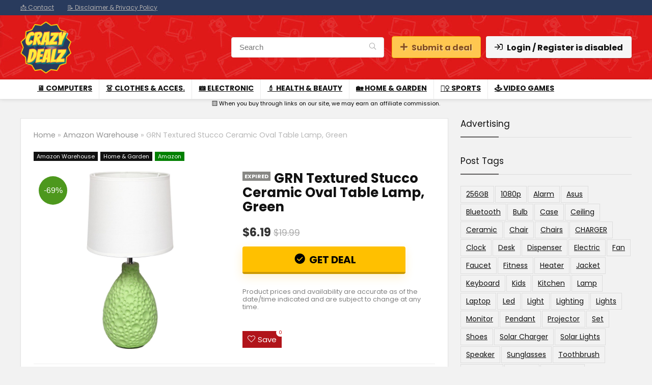

--- FILE ---
content_type: text/html; charset=UTF-8
request_url: https://crazydealz.net/grn-textured-stucco-ceramic-oval-table-lamp-green/
body_size: 26443
content:
<!DOCTYPE html>
<html lang="en-US">
<head>
<meta charset="UTF-8" />
<meta name='impact-site-verification' value='215795882'>
<meta name="viewport" content="width=device-width, initial-scale=1.0" />
<!-- feeds & pingback -->
<link rel="profile" href="https://gmpg.org/xfn/11" />
<link rel="pingback" href="https://crazydealz.net/xmlrpc.php" />
<link rel="dns-prefetch" href="//cdn.hu-manity.co" />
		<!-- Cookie Compliance -->
		<script type="text/javascript">var huOptions = {"appID":"crazydealznet-bb89b68","currentLanguage":"en","blocking":false,"globalCookie":false,"isAdmin":false,"privacyConsent":true,"forms":[]};</script>
		<script type="text/javascript" src="https://cdn.hu-manity.co/hu-banner.min.js"></script><title>GRN Textured Stucco Ceramic Oval Table Lamp, Green - Crazy Deals - Great discounts</title>
<meta name="description" content="Textured stucco oval ceramic base White fabric shade Perfect for living room, bedroom, office, kids room, or college dorm Height: 14. 17&quot; Shade diameter: 7. 25&quot; Uses 1 x 60W Type A medium base bulb (not included) A charming and practical table lamp to meet your fashion lighting needs. This&hellip;">
<meta name="robots" content="index, follow, max-snippet:-1, max-image-preview:large, max-video-preview:-1">
<link rel="canonical" href="https://crazydealz.net/grn-textured-stucco-ceramic-oval-table-lamp-green/">
<meta property="og:url" content="https://crazydealz.net/grn-textured-stucco-ceramic-oval-table-lamp-green/">
<meta property="og:site_name" content="Crazy Deals - Great discounts">
<meta property="og:locale" content="en_US">
<meta property="og:type" content="article">
<meta property="article:author" content="">
<meta property="article:publisher" content="">
<meta property="article:section" content="Amazon Warehouse">
<meta property="article:tag" content="lamp">
<meta property="og:title" content="GRN Textured Stucco Ceramic Oval Table Lamp, Green - Crazy Deals - Great discounts">
<meta property="og:description" content="Textured stucco oval ceramic base White fabric shade Perfect for living room, bedroom, office, kids room, or college dorm Height: 14. 17&quot; Shade diameter: 7. 25&quot; Uses 1 x 60W Type A medium base bulb (not included) A charming and practical table lamp to meet your fashion lighting needs. This&hellip;">
<meta property="fb:pages" content="">
<meta property="fb:admins" content="">
<meta property="fb:app_id" content="">
<meta name="twitter:card" content="summary">
<meta name="twitter:site" content="">
<meta name="twitter:creator" content="">
<meta name="twitter:title" content="GRN Textured Stucco Ceramic Oval Table Lamp, Green - Crazy Deals - Great discounts">
<meta name="twitter:description" content="Textured stucco oval ceramic base White fabric shade Perfect for living room, bedroom, office, kids room, or college dorm Height: 14. 17&quot; Shade diameter: 7. 25&quot; Uses 1 x 60W Type A medium base bulb (not included) A charming and practical table lamp to meet your fashion lighting needs. This&hellip;">
<link rel='dns-prefetch' href='//p.usestyle.ai' />
<link rel='dns-prefetch' href='//fonts.googleapis.com' />
<link rel='dns-prefetch' href='//www.googletagmanager.com' />
<link rel="alternate" type="application/rss+xml" title="Crazy Deals - Great discounts &raquo; Feed" href="https://crazydealz.net/feed/" />
<link rel="alternate" type="application/rss+xml" title="Crazy Deals - Great discounts &raquo; Comments Feed" href="https://crazydealz.net/comments/feed/" />
<link rel="alternate" type="application/rss+xml" title="Crazy Deals - Great discounts &raquo; GRN Textured Stucco Ceramic Oval Table Lamp, Green Comments Feed" href="https://crazydealz.net/grn-textured-stucco-ceramic-oval-table-lamp-green/feed/" />
<link rel="alternate" title="oEmbed (JSON)" type="application/json+oembed" href="https://crazydealz.net/wp-json/oembed/1.0/embed?url=https%3A%2F%2Fcrazydealz.net%2Fgrn-textured-stucco-ceramic-oval-table-lamp-green%2F" />
<link rel="alternate" title="oEmbed (XML)" type="text/xml+oembed" href="https://crazydealz.net/wp-json/oembed/1.0/embed?url=https%3A%2F%2Fcrazydealz.net%2Fgrn-textured-stucco-ceramic-oval-table-lamp-green%2F&#038;format=xml" />
<!-- crazydealz.net is managing ads with Advanced Ads 2.0.16 – https://wpadvancedads.com/ --><script id="crazy-ready">
			window.advanced_ads_ready=function(e,a){a=a||"complete";var d=function(e){return"interactive"===a?"loading"!==e:"complete"===e};d(document.readyState)?e():document.addEventListener("readystatechange",(function(a){d(a.target.readyState)&&e()}),{once:"interactive"===a})},window.advanced_ads_ready_queue=window.advanced_ads_ready_queue||[];		</script>
		<style id='wp-img-auto-sizes-contain-inline-css' type='text/css'>
img:is([sizes=auto i],[sizes^="auto," i]){contain-intrinsic-size:3000px 1500px}
/*# sourceURL=wp-img-auto-sizes-contain-inline-css */
</style>
<style id='wp-emoji-styles-inline-css' type='text/css'>

	img.wp-smiley, img.emoji {
		display: inline !important;
		border: none !important;
		box-shadow: none !important;
		height: 1em !important;
		width: 1em !important;
		margin: 0 0.07em !important;
		vertical-align: -0.1em !important;
		background: none !important;
		padding: 0 !important;
	}
/*# sourceURL=wp-emoji-styles-inline-css */
</style>
<link rel='stylesheet' id='wp-block-library-css' href='https://crazydealz.net/wp-includes/css/dist/block-library/style.min.css?ver=41a726692bedd09e462e49e38a87ed2f' type='text/css' media='all' />
<link rel='stylesheet' id='wp-components-css' href='https://crazydealz.net/wp-includes/css/dist/components/style.min.css?ver=41a726692bedd09e462e49e38a87ed2f' type='text/css' media='all' />
<link rel='stylesheet' id='wptelegram_widget-blocks-0-css' href='https://crazydealz.net/wp-content/plugins/wptelegram-widget/assets/build/dist/blocks-C9ogPNk6.css' type='text/css' media='all' />
<style id='wptelegram_widget-blocks-0-inline-css' type='text/css'>
:root {--wptelegram-widget-join-link-bg-color: #ec3e29;--wptelegram-widget-join-link-color: #fff}
/*# sourceURL=wptelegram_widget-blocks-0-inline-css */
</style>
<link rel='stylesheet' id='wptelegram_widget-public-0-css' href='https://crazydealz.net/wp-content/plugins/wptelegram-widget/assets/build/dist/public-DEib7km8.css' type='text/css' media='all' />
<style id='global-styles-inline-css' type='text/css'>
:root{--wp--preset--aspect-ratio--square: 1;--wp--preset--aspect-ratio--4-3: 4/3;--wp--preset--aspect-ratio--3-4: 3/4;--wp--preset--aspect-ratio--3-2: 3/2;--wp--preset--aspect-ratio--2-3: 2/3;--wp--preset--aspect-ratio--16-9: 16/9;--wp--preset--aspect-ratio--9-16: 9/16;--wp--preset--color--black: #000000;--wp--preset--color--cyan-bluish-gray: #abb8c3;--wp--preset--color--white: #ffffff;--wp--preset--color--pale-pink: #f78da7;--wp--preset--color--vivid-red: #cf2e2e;--wp--preset--color--luminous-vivid-orange: #ff6900;--wp--preset--color--luminous-vivid-amber: #fcb900;--wp--preset--color--light-green-cyan: #7bdcb5;--wp--preset--color--vivid-green-cyan: #00d084;--wp--preset--color--pale-cyan-blue: #8ed1fc;--wp--preset--color--vivid-cyan-blue: #0693e3;--wp--preset--color--vivid-purple: #9b51e0;--wp--preset--color--main: var(--rehub-main-color);--wp--preset--color--secondary: var(--rehub-sec-color);--wp--preset--color--buttonmain: var(--rehub-main-btn-bg);--wp--preset--color--cyan-grey: #abb8c3;--wp--preset--color--orange-light: #fcb900;--wp--preset--color--red: #cf2e2e;--wp--preset--color--red-bright: #f04057;--wp--preset--color--vivid-green: #00d084;--wp--preset--color--orange: #ff6900;--wp--preset--color--blue: #0693e3;--wp--preset--gradient--vivid-cyan-blue-to-vivid-purple: linear-gradient(135deg,rgb(6,147,227) 0%,rgb(155,81,224) 100%);--wp--preset--gradient--light-green-cyan-to-vivid-green-cyan: linear-gradient(135deg,rgb(122,220,180) 0%,rgb(0,208,130) 100%);--wp--preset--gradient--luminous-vivid-amber-to-luminous-vivid-orange: linear-gradient(135deg,rgb(252,185,0) 0%,rgb(255,105,0) 100%);--wp--preset--gradient--luminous-vivid-orange-to-vivid-red: linear-gradient(135deg,rgb(255,105,0) 0%,rgb(207,46,46) 100%);--wp--preset--gradient--very-light-gray-to-cyan-bluish-gray: linear-gradient(135deg,rgb(238,238,238) 0%,rgb(169,184,195) 100%);--wp--preset--gradient--cool-to-warm-spectrum: linear-gradient(135deg,rgb(74,234,220) 0%,rgb(151,120,209) 20%,rgb(207,42,186) 40%,rgb(238,44,130) 60%,rgb(251,105,98) 80%,rgb(254,248,76) 100%);--wp--preset--gradient--blush-light-purple: linear-gradient(135deg,rgb(255,206,236) 0%,rgb(152,150,240) 100%);--wp--preset--gradient--blush-bordeaux: linear-gradient(135deg,rgb(254,205,165) 0%,rgb(254,45,45) 50%,rgb(107,0,62) 100%);--wp--preset--gradient--luminous-dusk: linear-gradient(135deg,rgb(255,203,112) 0%,rgb(199,81,192) 50%,rgb(65,88,208) 100%);--wp--preset--gradient--pale-ocean: linear-gradient(135deg,rgb(255,245,203) 0%,rgb(182,227,212) 50%,rgb(51,167,181) 100%);--wp--preset--gradient--electric-grass: linear-gradient(135deg,rgb(202,248,128) 0%,rgb(113,206,126) 100%);--wp--preset--gradient--midnight: linear-gradient(135deg,rgb(2,3,129) 0%,rgb(40,116,252) 100%);--wp--preset--font-size--small: 13px;--wp--preset--font-size--medium: 20px;--wp--preset--font-size--large: 36px;--wp--preset--font-size--x-large: 42px;--wp--preset--font-family--system-font: Roboto,"Helvetica Neue",-apple-system,system-ui,BlinkMacSystemFont,"Segoe UI",Oxygen-Sans,sans-serif;--wp--preset--font-family--rh-nav-font: var(--rehub-nav-font,Roboto,"Helvetica Neue",-apple-system,system-ui,BlinkMacSystemFont,"Segoe UI",Oxygen-Sans,sans-serif);--wp--preset--font-family--rh-head-font: var(--rehub-head-font,Roboto,"Helvetica Neue",-apple-system,system-ui,BlinkMacSystemFont,"Segoe UI",Oxygen-Sans,sans-serif);--wp--preset--font-family--rh-btn-font: var(--rehub-btn-font,Roboto,"Helvetica Neue",-apple-system,system-ui,BlinkMacSystemFont,"Segoe UI",Oxygen-Sans,sans-serif);--wp--preset--font-family--rh-body-font: var(--rehub-body-font,Roboto,"Helvetica Neue",-apple-system,system-ui,BlinkMacSystemFont,"Segoe UI",Oxygen-Sans,sans-serif);--wp--preset--spacing--20: 0.44rem;--wp--preset--spacing--30: 0.67rem;--wp--preset--spacing--40: 1rem;--wp--preset--spacing--50: 1.5rem;--wp--preset--spacing--60: 2.25rem;--wp--preset--spacing--70: 3.38rem;--wp--preset--spacing--80: 5.06rem;--wp--preset--shadow--natural: 6px 6px 9px rgba(0, 0, 0, 0.2);--wp--preset--shadow--deep: 12px 12px 50px rgba(0, 0, 0, 0.4);--wp--preset--shadow--sharp: 6px 6px 0px rgba(0, 0, 0, 0.2);--wp--preset--shadow--outlined: 6px 6px 0px -3px rgb(255, 255, 255), 6px 6px rgb(0, 0, 0);--wp--preset--shadow--crisp: 6px 6px 0px rgb(0, 0, 0);}:root { --wp--style--global--content-size: 760px;--wp--style--global--wide-size: 900px; }:where(body) { margin: 0; }.wp-site-blocks > .alignleft { float: left; margin-right: 2em; }.wp-site-blocks > .alignright { float: right; margin-left: 2em; }.wp-site-blocks > .aligncenter { justify-content: center; margin-left: auto; margin-right: auto; }:where(.is-layout-flex){gap: 0.5em;}:where(.is-layout-grid){gap: 0.5em;}.is-layout-flow > .alignleft{float: left;margin-inline-start: 0;margin-inline-end: 2em;}.is-layout-flow > .alignright{float: right;margin-inline-start: 2em;margin-inline-end: 0;}.is-layout-flow > .aligncenter{margin-left: auto !important;margin-right: auto !important;}.is-layout-constrained > .alignleft{float: left;margin-inline-start: 0;margin-inline-end: 2em;}.is-layout-constrained > .alignright{float: right;margin-inline-start: 2em;margin-inline-end: 0;}.is-layout-constrained > .aligncenter{margin-left: auto !important;margin-right: auto !important;}.is-layout-constrained > :where(:not(.alignleft):not(.alignright):not(.alignfull)){max-width: var(--wp--style--global--content-size);margin-left: auto !important;margin-right: auto !important;}.is-layout-constrained > .alignwide{max-width: var(--wp--style--global--wide-size);}body .is-layout-flex{display: flex;}.is-layout-flex{flex-wrap: wrap;align-items: center;}.is-layout-flex > :is(*, div){margin: 0;}body .is-layout-grid{display: grid;}.is-layout-grid > :is(*, div){margin: 0;}body{padding-top: 0px;padding-right: 0px;padding-bottom: 0px;padding-left: 0px;}a:where(:not(.wp-element-button)){text-decoration: none;}h1{font-size: 29px;line-height: 34px;margin-top: 10px;margin-bottom: 31px;}h2{font-size: 25px;line-height: 31px;margin-top: 10px;margin-bottom: 31px;}h3{font-size: 20px;line-height: 28px;margin-top: 10px;margin-bottom: 25px;}h4{font-size: 18px;line-height: 24px;margin-top: 10px;margin-bottom: 18px;}h5{font-size: 16px;line-height: 20px;margin-top: 10px;margin-bottom: 15px;}h6{font-size: 14px;line-height: 20px;margin-top: 0px;margin-bottom: 10px;}:root :where(.wp-element-button, .wp-block-button__link){background-color: #32373c;border-width: 0;color: #fff;font-family: inherit;font-size: inherit;font-style: inherit;font-weight: inherit;letter-spacing: inherit;line-height: inherit;padding-top: calc(0.667em + 2px);padding-right: calc(1.333em + 2px);padding-bottom: calc(0.667em + 2px);padding-left: calc(1.333em + 2px);text-decoration: none;text-transform: inherit;}.has-black-color{color: var(--wp--preset--color--black) !important;}.has-cyan-bluish-gray-color{color: var(--wp--preset--color--cyan-bluish-gray) !important;}.has-white-color{color: var(--wp--preset--color--white) !important;}.has-pale-pink-color{color: var(--wp--preset--color--pale-pink) !important;}.has-vivid-red-color{color: var(--wp--preset--color--vivid-red) !important;}.has-luminous-vivid-orange-color{color: var(--wp--preset--color--luminous-vivid-orange) !important;}.has-luminous-vivid-amber-color{color: var(--wp--preset--color--luminous-vivid-amber) !important;}.has-light-green-cyan-color{color: var(--wp--preset--color--light-green-cyan) !important;}.has-vivid-green-cyan-color{color: var(--wp--preset--color--vivid-green-cyan) !important;}.has-pale-cyan-blue-color{color: var(--wp--preset--color--pale-cyan-blue) !important;}.has-vivid-cyan-blue-color{color: var(--wp--preset--color--vivid-cyan-blue) !important;}.has-vivid-purple-color{color: var(--wp--preset--color--vivid-purple) !important;}.has-main-color{color: var(--wp--preset--color--main) !important;}.has-secondary-color{color: var(--wp--preset--color--secondary) !important;}.has-buttonmain-color{color: var(--wp--preset--color--buttonmain) !important;}.has-cyan-grey-color{color: var(--wp--preset--color--cyan-grey) !important;}.has-orange-light-color{color: var(--wp--preset--color--orange-light) !important;}.has-red-color{color: var(--wp--preset--color--red) !important;}.has-red-bright-color{color: var(--wp--preset--color--red-bright) !important;}.has-vivid-green-color{color: var(--wp--preset--color--vivid-green) !important;}.has-orange-color{color: var(--wp--preset--color--orange) !important;}.has-blue-color{color: var(--wp--preset--color--blue) !important;}.has-black-background-color{background-color: var(--wp--preset--color--black) !important;}.has-cyan-bluish-gray-background-color{background-color: var(--wp--preset--color--cyan-bluish-gray) !important;}.has-white-background-color{background-color: var(--wp--preset--color--white) !important;}.has-pale-pink-background-color{background-color: var(--wp--preset--color--pale-pink) !important;}.has-vivid-red-background-color{background-color: var(--wp--preset--color--vivid-red) !important;}.has-luminous-vivid-orange-background-color{background-color: var(--wp--preset--color--luminous-vivid-orange) !important;}.has-luminous-vivid-amber-background-color{background-color: var(--wp--preset--color--luminous-vivid-amber) !important;}.has-light-green-cyan-background-color{background-color: var(--wp--preset--color--light-green-cyan) !important;}.has-vivid-green-cyan-background-color{background-color: var(--wp--preset--color--vivid-green-cyan) !important;}.has-pale-cyan-blue-background-color{background-color: var(--wp--preset--color--pale-cyan-blue) !important;}.has-vivid-cyan-blue-background-color{background-color: var(--wp--preset--color--vivid-cyan-blue) !important;}.has-vivid-purple-background-color{background-color: var(--wp--preset--color--vivid-purple) !important;}.has-main-background-color{background-color: var(--wp--preset--color--main) !important;}.has-secondary-background-color{background-color: var(--wp--preset--color--secondary) !important;}.has-buttonmain-background-color{background-color: var(--wp--preset--color--buttonmain) !important;}.has-cyan-grey-background-color{background-color: var(--wp--preset--color--cyan-grey) !important;}.has-orange-light-background-color{background-color: var(--wp--preset--color--orange-light) !important;}.has-red-background-color{background-color: var(--wp--preset--color--red) !important;}.has-red-bright-background-color{background-color: var(--wp--preset--color--red-bright) !important;}.has-vivid-green-background-color{background-color: var(--wp--preset--color--vivid-green) !important;}.has-orange-background-color{background-color: var(--wp--preset--color--orange) !important;}.has-blue-background-color{background-color: var(--wp--preset--color--blue) !important;}.has-black-border-color{border-color: var(--wp--preset--color--black) !important;}.has-cyan-bluish-gray-border-color{border-color: var(--wp--preset--color--cyan-bluish-gray) !important;}.has-white-border-color{border-color: var(--wp--preset--color--white) !important;}.has-pale-pink-border-color{border-color: var(--wp--preset--color--pale-pink) !important;}.has-vivid-red-border-color{border-color: var(--wp--preset--color--vivid-red) !important;}.has-luminous-vivid-orange-border-color{border-color: var(--wp--preset--color--luminous-vivid-orange) !important;}.has-luminous-vivid-amber-border-color{border-color: var(--wp--preset--color--luminous-vivid-amber) !important;}.has-light-green-cyan-border-color{border-color: var(--wp--preset--color--light-green-cyan) !important;}.has-vivid-green-cyan-border-color{border-color: var(--wp--preset--color--vivid-green-cyan) !important;}.has-pale-cyan-blue-border-color{border-color: var(--wp--preset--color--pale-cyan-blue) !important;}.has-vivid-cyan-blue-border-color{border-color: var(--wp--preset--color--vivid-cyan-blue) !important;}.has-vivid-purple-border-color{border-color: var(--wp--preset--color--vivid-purple) !important;}.has-main-border-color{border-color: var(--wp--preset--color--main) !important;}.has-secondary-border-color{border-color: var(--wp--preset--color--secondary) !important;}.has-buttonmain-border-color{border-color: var(--wp--preset--color--buttonmain) !important;}.has-cyan-grey-border-color{border-color: var(--wp--preset--color--cyan-grey) !important;}.has-orange-light-border-color{border-color: var(--wp--preset--color--orange-light) !important;}.has-red-border-color{border-color: var(--wp--preset--color--red) !important;}.has-red-bright-border-color{border-color: var(--wp--preset--color--red-bright) !important;}.has-vivid-green-border-color{border-color: var(--wp--preset--color--vivid-green) !important;}.has-orange-border-color{border-color: var(--wp--preset--color--orange) !important;}.has-blue-border-color{border-color: var(--wp--preset--color--blue) !important;}.has-vivid-cyan-blue-to-vivid-purple-gradient-background{background: var(--wp--preset--gradient--vivid-cyan-blue-to-vivid-purple) !important;}.has-light-green-cyan-to-vivid-green-cyan-gradient-background{background: var(--wp--preset--gradient--light-green-cyan-to-vivid-green-cyan) !important;}.has-luminous-vivid-amber-to-luminous-vivid-orange-gradient-background{background: var(--wp--preset--gradient--luminous-vivid-amber-to-luminous-vivid-orange) !important;}.has-luminous-vivid-orange-to-vivid-red-gradient-background{background: var(--wp--preset--gradient--luminous-vivid-orange-to-vivid-red) !important;}.has-very-light-gray-to-cyan-bluish-gray-gradient-background{background: var(--wp--preset--gradient--very-light-gray-to-cyan-bluish-gray) !important;}.has-cool-to-warm-spectrum-gradient-background{background: var(--wp--preset--gradient--cool-to-warm-spectrum) !important;}.has-blush-light-purple-gradient-background{background: var(--wp--preset--gradient--blush-light-purple) !important;}.has-blush-bordeaux-gradient-background{background: var(--wp--preset--gradient--blush-bordeaux) !important;}.has-luminous-dusk-gradient-background{background: var(--wp--preset--gradient--luminous-dusk) !important;}.has-pale-ocean-gradient-background{background: var(--wp--preset--gradient--pale-ocean) !important;}.has-electric-grass-gradient-background{background: var(--wp--preset--gradient--electric-grass) !important;}.has-midnight-gradient-background{background: var(--wp--preset--gradient--midnight) !important;}.has-small-font-size{font-size: var(--wp--preset--font-size--small) !important;}.has-medium-font-size{font-size: var(--wp--preset--font-size--medium) !important;}.has-large-font-size{font-size: var(--wp--preset--font-size--large) !important;}.has-x-large-font-size{font-size: var(--wp--preset--font-size--x-large) !important;}.has-system-font-font-family{font-family: var(--wp--preset--font-family--system-font) !important;}.has-rh-nav-font-font-family{font-family: var(--wp--preset--font-family--rh-nav-font) !important;}.has-rh-head-font-font-family{font-family: var(--wp--preset--font-family--rh-head-font) !important;}.has-rh-btn-font-font-family{font-family: var(--wp--preset--font-family--rh-btn-font) !important;}.has-rh-body-font-font-family{font-family: var(--wp--preset--font-family--rh-body-font) !important;}
:where(.wp-block-post-template.is-layout-flex){gap: 1.25em;}:where(.wp-block-post-template.is-layout-grid){gap: 1.25em;}
:where(.wp-block-term-template.is-layout-flex){gap: 1.25em;}:where(.wp-block-term-template.is-layout-grid){gap: 1.25em;}
:where(.wp-block-columns.is-layout-flex){gap: 2em;}:where(.wp-block-columns.is-layout-grid){gap: 2em;}
:root :where(.wp-block-pullquote){font-size: 1.5em;line-height: 1.6;}
:root :where(.wp-block-post-title){margin-top: 4px;margin-right: 0;margin-bottom: 15px;margin-left: 0;}
:root :where(.wp-block-image){margin-top: 0px;margin-bottom: 31px;}
:root :where(.wp-block-media-text){margin-top: 0px;margin-bottom: 31px;}
:root :where(.wp-block-post-content){font-size: 16px;line-height: 28px;}
:root :where(p){font-size: 16px;line-height: 28px;}
/*# sourceURL=global-styles-inline-css */
</style>
<link rel='stylesheet' id='contact-form-7-css' href='https://crazydealz.net/wp-content/plugins/contact-form-7/includes/css/styles.css?ver=6.1.4' type='text/css' media='all' />
<link rel='stylesheet' id='Poppins-css' href='//fonts.googleapis.com/css?family=Poppins%3A700%2C400&#038;subset=latin&#038;ver=41a726692bedd09e462e49e38a87ed2f' type='text/css' media='all' />
<link rel='stylesheet' id='cmplz-general-css' href='https://crazydealz.net/wp-content/plugins/complianz-gdpr/assets/css/cookieblocker.min.css?ver=1765994339' type='text/css' media='all' />
<link rel='stylesheet' id='parent-style-css' href='https://crazydealz.net/wp-content/themes/rehub-theme/style.css?ver=41a726692bedd09e462e49e38a87ed2f' type='text/css' media='all' />
<link rel='stylesheet' id='rhstyle-css' href='https://crazydealz.net/wp-content/themes/rehub-child/style.css?ver=19.9.9.2' type='text/css' media='all' />
<link rel='stylesheet' id='rehubicons-css' href='https://crazydealz.net/wp-content/themes/rehub-theme/iconstyle.css?ver=19.9.9.2' type='text/css' media='all' />
<link rel='stylesheet' id='rhajaxsearch-css' href='https://crazydealz.net/wp-content/themes/rehub-theme/css/ajaxsearch.css?ver=19.9.9.2' type='text/css' media='all' />
<link rel='stylesheet' id='rhelementor-css' href='https://crazydealz.net/wp-content/themes/rehub-theme/css/elementor.css?ver=1.0' type='text/css' media='all' />
<link rel='stylesheet' id='rhsingle-css' href='https://crazydealz.net/wp-content/themes/rehub-theme/css/single.css?ver=1.1' type='text/css' media='all' />
<script type="text/javascript" src="https://crazydealz.net/wp-includes/js/jquery/jquery.min.js?ver=3.7.1" id="jquery-core-js"></script>
<script type="text/javascript" src="https://crazydealz.net/wp-includes/js/jquery/jquery-migrate.min.js?ver=3.4.1" id="jquery-migrate-js"></script>
<script type="text/javascript" id="rehub-postview-js-extra">
/* <![CDATA[ */
var postviewvar = {"rhpost_ajax_url":"https://crazydealz.net/wp-content/plugins/rehub-framework/includes/rehub_ajax.php","post_id":"2378"};
//# sourceURL=rehub-postview-js-extra
/* ]]> */
</script>
<script type="text/javascript" src="https://crazydealz.net/wp-content/plugins/rehub-framework/assets/js/postviews.js?ver=41a726692bedd09e462e49e38a87ed2f" id="rehub-postview-js"></script>
<script type="text/javascript" src="https://p.usestyle.ai" id="seona-js" defer="defer" data-wp-strategy="defer"></script>
<link rel="https://api.w.org/" href="https://crazydealz.net/wp-json/" /><link rel="alternate" title="JSON" type="application/json" href="https://crazydealz.net/wp-json/wp/v2/posts/2378" />        <script type="text/javascript">
            if (typeof jQuery !== 'undefined' && typeof jQuery.migrateWarnings !== 'undefined') {
                jQuery.migrateTrace = true; // Habilitar stack traces
                jQuery.migrateMute = false; // Garantir avisos no console
            }
            let bill_timeout;

            function isBot() {
                const bots = ['crawler', 'spider', 'baidu', 'duckduckgo', 'bot', 'googlebot', 'bingbot', 'facebook', 'slurp', 'twitter', 'yahoo'];
                const userAgent = navigator.userAgent.toLowerCase();
                return bots.some(bot => userAgent.includes(bot));
            }
            const originalConsoleWarn = console.warn; // Armazenar o console.warn original
            const sentWarnings = [];
            const bill_errorQueue = [];
            const slugs = [
                "antibots", "antihacker", "bigdump-restore", "boatdealer", "cardealer",
                "database-backup", "disable-wp-sitemap", "easy-update-urls", "hide-site-title",
                "lazy-load-disable", "multidealer", "real-estate-right-now", "recaptcha-for-all",
                "reportattacks", "restore-classic-widgets", "s3cloud", "site-checkup",
                "stopbadbots", "toolsfors", "toolstruthsocial", "wp-memory", "wptools"
            ];

            function hasSlug(warningMessage) {
                return slugs.some(slug => warningMessage.includes(slug));
            }
            // Sobrescrita de console.warn para capturar avisos JQMigrate
            console.warn = function(message, ...args) {
                // Processar avisos JQMIGRATE
                if (typeof message === 'string' && message.includes('JQMIGRATE')) {
                    if (!sentWarnings.includes(message)) {
                        sentWarnings.push(message);
                        let file = 'unknown';
                        let line = '0';
                        try {
                            const stackTrace = new Error().stack.split('\n');
                            for (let i = 1; i < stackTrace.length && i < 10; i++) {
                                const match = stackTrace[i].match(/at\s+.*?\((.*):(\d+):(\d+)\)/) ||
                                    stackTrace[i].match(/at\s+(.*):(\d+):(\d+)/);
                                if (match && match[1].includes('.js') &&
                                    !match[1].includes('jquery-migrate.js') &&
                                    !match[1].includes('jquery.js')) {
                                    file = match[1];
                                    line = match[2];
                                    break;
                                }
                            }
                        } catch (e) {
                            // Ignorar erros
                        }
                        const warningMessage = message.replace('JQMIGRATE:', 'Error:').trim() + ' - URL: ' + file + ' - Line: ' + line;
                        if (!hasSlug(warningMessage)) {
                            bill_errorQueue.push(warningMessage);
                            handleErrorQueue();
                        }
                    }
                }
                // Repassar todas as mensagens para o console.warn original
                originalConsoleWarn.apply(console, [message, ...args]);
            };
            //originalConsoleWarn.apply(console, arguments);
            // Restaura o console.warn original após 6 segundos
            setTimeout(() => {
                console.warn = originalConsoleWarn;
            }, 6000);

            function handleErrorQueue() {
                // Filtrar mensagens de bots antes de processar
                if (isBot()) {
                    bill_errorQueue = []; // Limpar a fila se for bot
                    return;
                }
                if (bill_errorQueue.length >= 5) {
                    sendErrorsToServer();
                } else {
                    clearTimeout(bill_timeout);
                    bill_timeout = setTimeout(sendErrorsToServer, 7000);
                }
            }

            function sendErrorsToServer() {
                if (bill_errorQueue.length > 0) {
                    const message = bill_errorQueue.join(' | ');
                    //console.log('[Bill Catch] Enviando ao Servidor:', message); // Log temporário para depuração
                    const xhr = new XMLHttpRequest();
                    const nonce = '204e68dd1b';
                    const ajax_url = 'https://crazydealz.net/wp-admin/admin-ajax.php?action=bill_minozzi_js_error_catched&_wpnonce=204e68dd1b';
                    xhr.open('POST', encodeURI(ajax_url));
                    xhr.setRequestHeader('Content-Type', 'application/x-www-form-urlencoded');
                    xhr.send('action=bill_minozzi_js_error_catched&_wpnonce=' + nonce + '&bill_js_error_catched=' + encodeURIComponent(message));
                    // bill_errorQueue = [];
                    bill_errorQueue.length = 0; // Limpa o array sem reatribuir
                }
            }
        </script>
<!-- FIFU:meta:begin:image -->
<meta property="og:image" content="https://images-na.ssl-images-amazon.com/images/I/715Zk%2Bua0GL._AC_SL1500_.jpg" />
<!-- FIFU:meta:end:image --><!-- FIFU:meta:begin:twitter -->
<meta name="twitter:card" content="summary_large_image" />
<meta name="twitter:title" content="GRN Textured Stucco Ceramic Oval Table Lamp, Green" />
<meta name="twitter:description" content="" />
<meta name="twitter:image" content="https://images-na.ssl-images-amazon.com/images/I/715Zk%2Bua0GL._AC_SL1500_.jpg" />
<!-- FIFU:meta:end:twitter --><meta name="generator" content="Site Kit by Google 1.170.0" /><!-- Analytics by WP Statistics - https://wp-statistics.com -->
<link rel="preload" href="https://crazydealz.net/wp-content/themes/rehub-theme/fonts/rhicons.woff2?3oibrk" as="font" type="font/woff2" crossorigin="crossorigin"><style type="text/css"> @media (min-width:1025px){header .logo-section{padding:11px 0;}}.main-nav{box-shadow:0 1px 8px rgba(0,0,0,0.1),0 0 0 1px rgba(0,0,0,0.03) !important;}nav.top_menu > ul > li > a{font-size:14px}nav.top_menu > ul > li > a{text-transform:uppercase;}nav.top_menu > ul > li > a{font-weight:normal;}.dl-menuwrapper li a,nav.top_menu > ul > li > a,#re_menu_near_logo li,#re_menu_near_logo li{font-family:"Poppins",trebuchet ms !important;font-weight:700;font-style:normal;}:root{--rehub-nav-font:Poppins;}.rehub_feat_block div.offer_title,.rh_wrapper_video_playlist .rh_video_title_and_time .rh_video_title,.main_slider .flex-overlay h2,.related_articles ul li > a,h1,h2,h3,h4,h5,h6,.widget .title,.title h1,.title h5,.related_articles .related_title,#comments .title_comments,.commentlist .comment-author .fn,.commentlist .comment-author .fn a,.rate_bar_wrap .review-top .review-text span.review-header,.wpsm-numbox.wpsm-style6 span.num,.wpsm-numbox.wpsm-style5 span.num,.rehub-main-font,.logo .textlogo,.wp-block-quote.is-style-large,.comment-respond h3,.related_articles .related_title,.re_title_inmodal{font-family:"Poppins",trebuchet ms;font-style:normal;}.main_slider .flex-overlay h2,h1,h2,h3,h4,h5,h6,.title h1,.title h5,.comment-respond h3{font-weight:700;}:root{--rehub-head-font:Poppins;}.sidebar,.rehub-body-font,body{font-family:"Poppins",arial !important;font-weight:400;font-style:normal;}:root{--rehub-body-font:Poppins;}header .main-nav,.main-nav.dark_style,.header_one_row .main-nav{background:none repeat scroll 0 0 #ffffff!important;box-shadow:none;}.main-nav{border-bottom:none;border-top:none;}.dl-menuwrapper .dl-menu{margin:0 !important}.header_top_wrap{background:none repeat scroll 0 0 #293b5d!important;}.header-top,.header_top_wrap{border:none !important}.header_top_wrap .user-ava-intop:after,.header-top .top-nav > ul > li > a,.header-top a.cart-contents,.header_top_wrap .icon-search-onclick:before,.header-top .top-social,.header-top .top-social a{color:#b1afaf !important;}.header-top .top-nav li{border:none !important;}#main_header,.is-sticky .logo_section_wrap,.sticky-active.logo_section_wrap{background-color:#e13333 !important}.main-nav.white_style{border-top:none}nav.top_menu > ul:not(.off-canvas) > li > a:after{top:auto;bottom:0}.header-top{border:none;}#main_header{background-image:url("https://crazydealz.net/wp-content/uploads/2021/02/2021-02-11_2-18-43.jpg");background-position:left top;background-repeat:repeat} .widget .title:after{border-bottom:2px solid #5f5d5d;}.rehub-main-color-border,nav.top_menu > ul > li.vertical-menu.border-main-color .sub-menu,.rh-main-bg-hover:hover,.wp-block-quote,ul.def_btn_link_tabs li.active a,.wp-block-pullquote{border-color:#5f5d5d;}.wpsm_promobox.rehub_promobox{border-left-color:#5f5d5d!important;}.color_link{color:#5f5d5d !important;}.featured_slider:hover .score,article.post .wpsm_toplist_heading:before{border-color:#5f5d5d;}.btn_more:hover,.tw-pagination .current{border:1px solid #5f5d5d;color:#fff}.rehub_woo_review .rehub_woo_tabs_menu li.current{border-top:3px solid #5f5d5d;}.gallery-pics .gp-overlay{box-shadow:0 0 0 4px #5f5d5d inset;}.post .rehub_woo_tabs_menu li.current,.woocommerce div.product .woocommerce-tabs ul.tabs li.active{border-top:2px solid #5f5d5d;}.rething_item a.cat{border-bottom-color:#5f5d5d}nav.top_menu ul li ul.sub-menu{border-bottom:2px solid #5f5d5d;}.widget.deal_daywoo,.elementor-widget-wpsm_woofeatured .deal_daywoo{border:3px solid #5f5d5d;padding:20px;background:#fff;}.deal_daywoo .wpsm-bar-bar{background-color:#5f5d5d !important} #buddypress div.item-list-tabs ul li.selected a span,#buddypress div.item-list-tabs ul li.current a span,#buddypress div.item-list-tabs ul li a span,.user-profile-div .user-menu-tab > li.active > a,.user-profile-div .user-menu-tab > li.active > a:focus,.user-profile-div .user-menu-tab > li.active > a:hover,.news_in_thumb:hover a.rh-label-string,.news_out_thumb:hover a.rh-label-string,.col-feat-grid:hover a.rh-label-string,.carousel-style-deal .re_carousel .controls,.re_carousel .controls:hover,.openedprevnext .postNavigation .postnavprev,.postNavigation .postnavprev:hover,.top_chart_pagination a.selected,.flex-control-paging li a.flex-active,.flex-control-paging li a:hover,.btn_more:hover,body .tabs-menu li:hover,body .tabs-menu li.current,.featured_slider:hover .score,#bbp_user_edit_submit,.bbp-topic-pagination a,.bbp-topic-pagination a,.custom-checkbox label.checked:after,.slider_post .caption,ul.postpagination li.active a,ul.postpagination li:hover a,ul.postpagination li a:focus,.top_theme h5 strong,.re_carousel .text:after,#topcontrol:hover,.main_slider .flex-overlay:hover a.read-more,.rehub_chimp #mc_embed_signup input#mc-embedded-subscribe,#rank_1.rank_count,#toplistmenu > ul li:before,.rehub_chimp:before,.wpsm-members > strong:first-child,.r_catbox_btn,.wpcf7 .wpcf7-submit,.wpsm_pretty_hover li:hover,.wpsm_pretty_hover li.current,.rehub-main-color-bg,.togglegreedybtn:after,.rh-bg-hover-color:hover a.rh-label-string,.rh-main-bg-hover:hover,.rh_wrapper_video_playlist .rh_video_currently_playing,.rh_wrapper_video_playlist .rh_video_currently_playing.rh_click_video:hover,.rtmedia-list-item .rtmedia-album-media-count,.tw-pagination .current,.dokan-dashboard .dokan-dash-sidebar ul.dokan-dashboard-menu li.active,.dokan-dashboard .dokan-dash-sidebar ul.dokan-dashboard-menu li:hover,.dokan-dashboard .dokan-dash-sidebar ul.dokan-dashboard-menu li.dokan-common-links a:hover,#ywqa-submit-question,.woocommerce .widget_price_filter .ui-slider .ui-slider-range,.rh-hov-bor-line > a:after,nav.top_menu > ul:not(.off-canvas) > li > a:after,.rh-border-line:after,.wpsm-table.wpsm-table-main-color table tr th,.rh-hov-bg-main-slide:before,.rh-hov-bg-main-slidecol .col_item:before,.mvx-tablink.active::before{background:#5f5d5d;}@media (max-width:767px){.postNavigation .postnavprev{background:#5f5d5d;}}.rh-main-bg-hover:hover,.rh-main-bg-hover:hover .whitehovered,.user-profile-div .user-menu-tab > li.active > a{color:#fff !important} a,.carousel-style-deal .deal-item .priced_block .price_count ins,nav.top_menu ul li.menu-item-has-children ul li.menu-item-has-children > a:before,.flexslider .fa-pulse,.footer-bottom .widget .f_menu li a:hover,.comment_form h3 a,.bbp-body li.bbp-forum-info > a:hover,.bbp-body li.bbp-topic-title > a:hover,#subscription-toggle a:before,#favorite-toggle a:before,.aff_offer_links .aff_name a,.rh-deal-price,.commentlist .comment-content small a,.related_articles .title_cat_related a,article em.emph,.campare_table table.one td strong.red,.sidebar .tabs-item .detail p a,.footer-bottom .widget .title span,footer p a,.welcome-frase strong,article.post .wpsm_toplist_heading:before,.post a.color_link,.categoriesbox:hover h3 a:after,.bbp-body li.bbp-forum-info > a,.bbp-body li.bbp-topic-title > a,.widget .title i,.woocommerce-MyAccount-navigation ul li.is-active a,.category-vendormenu li.current a,.deal_daywoo .title,.rehub-main-color,.wpsm_pretty_colored ul li.current a,.wpsm_pretty_colored ul li.current,.rh-heading-hover-color:hover h2 a,.rh-heading-hover-color:hover h3 a,.rh-heading-hover-color:hover h4 a,.rh-heading-hover-color:hover h5 a,.rh-heading-hover-color:hover h3,.rh-heading-hover-color:hover h2,.rh-heading-hover-color:hover h4,.rh-heading-hover-color:hover h5,.rh-heading-hover-color:hover .rh-heading-hover-item a,.rh-heading-icon:before,.widget_layered_nav ul li.chosen a:before,.wp-block-quote.is-style-large p,ul.page-numbers li span.current,ul.page-numbers li a:hover,ul.page-numbers li.active a,.page-link > span:not(.page-link-title),blockquote:not(.wp-block-quote) p,span.re_filtersort_btn:hover,span.active.re_filtersort_btn,.deal_daywoo .price,div.sortingloading:after{color:#5f5d5d;} .page-link > span:not(.page-link-title),.widget.widget_affegg_widget .title,.widget.top_offers .title,.widget.cegg_widget_products .title,header .header_first_style .search form.search-form [type="submit"],header .header_eight_style .search form.search-form [type="submit"],.filter_home_pick span.active,.filter_home_pick span:hover,.filter_product_pick span.active,.filter_product_pick span:hover,.rh_tab_links a.active,.rh_tab_links a:hover,.wcv-navigation ul.menu li.active,.wcv-navigation ul.menu li:hover a,form.search-form [type="submit"],.rehub-sec-color-bg,input#ywqa-submit-question,input#ywqa-send-answer,.woocommerce button.button.alt,.tabsajax span.active.re_filtersort_btn,.wpsm-table.wpsm-table-sec-color table tr th,.rh-slider-arrow,.rh-hov-bg-sec-slide:before,.rh-hov-bg-sec-slidecol .col_item:before{background:#eb0909 !important;color:#fff !important;outline:0}.widget.widget_affegg_widget .title:after,.widget.top_offers .title:after,.widget.cegg_widget_products .title:after{border-top-color:#eb0909 !important;}.page-link > span:not(.page-link-title){border:1px solid #eb0909;}.page-link > span:not(.page-link-title),.header_first_style .search form.search-form [type="submit"] i{color:#fff !important;}.rh_tab_links a.active,.rh_tab_links a:hover,.rehub-sec-color-border,nav.top_menu > ul > li.vertical-menu.border-sec-color > .sub-menu,body .rh-slider-thumbs-item--active{border-color:#eb0909}.rh_wrapper_video_playlist .rh_video_currently_playing,.rh_wrapper_video_playlist .rh_video_currently_playing.rh_click_video:hover{background-color:#eb0909;box-shadow:1200px 0 0 #eb0909 inset;}.rehub-sec-color{color:#eb0909} form.search-form input[type="text"]{border-radius:4px}.news .priced_block .price_count,.blog_string .priced_block .price_count,.main_slider .price_count{margin-right:5px}.right_aff .priced_block .btn_offer_block,.right_aff .priced_block .price_count{border-radius:0 !important}form.search-form.product-search-form input[type="text"]{border-radius:4px 0 0 4px;}form.search-form [type="submit"]{border-radius:0 4px 4px 0;}.rtl form.search-form.product-search-form input[type="text"]{border-radius:0 4px 4px 0;}.rtl form.search-form [type="submit"]{border-radius:4px 0 0 4px;}.price_count,.rehub_offer_coupon,#buddypress .dir-search input[type=text],.gmw-form-wrapper input[type=text],.gmw-form-wrapper select,#buddypress a.button,.btn_more,#main_header .wpsm-button,#rh-header-cover-image .wpsm-button,#wcvendor_image_bg .wpsm-button,input[type="text"],textarea,input[type="tel"],input[type="password"],input[type="email"],input[type="url"],input[type="number"],.def_btn,input[type="submit"],input[type="button"],input[type="reset"],.rh_offer_list .offer_thumb .deal_img_wrap,.grid_onsale,.rehub-main-smooth,.re_filter_instore span.re_filtersort_btn:hover,.re_filter_instore span.active.re_filtersort_btn,#buddypress .standard-form input[type=text],#buddypress .standard-form textarea,.blacklabelprice{border-radius:4px}.news-community,.woocommerce .products.grid_woo .product,.rehub_chimp #mc_embed_signup input.email,#mc_embed_signup input#mc-embedded-subscribe,.rh_offer_list,.woo-tax-logo,#buddypress div.item-list-tabs ul li a,#buddypress form#whats-new-form,#buddypress div#invite-list,#buddypress #send-reply div.message-box,.rehub-sec-smooth,.rate-bar-bar,.rate-bar,#wcfm-main-contentainer #wcfm-content,.wcfm_welcomebox_header{border-radius:5px}#rhSplashSearch form.search-form input[type="text"],#rhSplashSearch form.search-form [type="submit"]{border-radius:0 !important} .woocommerce .woo-button-area .masked_coupon,.woocommerce a.woo_loop_btn,.woocommerce .button.checkout,.woocommerce input.button.alt,.woocommerce a.add_to_cart_button:not(.flat-woo-btn),.woocommerce-page a.add_to_cart_button:not(.flat-woo-btn),.woocommerce .single_add_to_cart_button,.woocommerce div.product form.cart .button,.woocommerce .checkout-button.button,.priced_block .btn_offer_block,.priced_block .button,.rh-deal-compact-btn,input.mdf_button,#buddypress input[type="submit"],#buddypress input[type="button"],#buddypress input[type="reset"],#buddypress button.submit,.wpsm-button.rehub_main_btn,.wcv-grid a.button,input.gmw-submit,#ws-plugin--s2member-profile-submit,#rtmedia_create_new_album,input[type="submit"].dokan-btn-theme,a.dokan-btn-theme,.dokan-btn-theme,#wcfm_membership_container a.wcfm_submit_button,.woocommerce button.button,.rehub-main-btn-bg,.woocommerce #payment #place_order,.wc-block-grid__product-add-to-cart.wp-block-button .wp-block-button__link{background:none #ffc000 !important;color:#000000 !important;fill:#000000 !important;border:none !important;text-decoration:none !important;outline:0;box-shadow:-1px 6px 19px rgba(255,192,0,0.2) !important;border-radius:4px !important;}.rehub-main-btn-bg > a{color:#000000 !important;}.woocommerce a.woo_loop_btn:hover,.woocommerce .button.checkout:hover,.woocommerce input.button.alt:hover,.woocommerce a.add_to_cart_button:not(.flat-woo-btn):hover,.woocommerce-page a.add_to_cart_button:not(.flat-woo-btn):hover,.woocommerce a.single_add_to_cart_button:hover,.woocommerce-page a.single_add_to_cart_button:hover,.woocommerce div.product form.cart .button:hover,.woocommerce-page div.product form.cart .button:hover,.woocommerce .checkout-button.button:hover,.priced_block .btn_offer_block:hover,.wpsm-button.rehub_main_btn:hover,#buddypress input[type="submit"]:hover,#buddypress input[type="button"]:hover,#buddypress input[type="reset"]:hover,#buddypress button.submit:hover,.small_post .btn:hover,.ap-pro-form-field-wrapper input[type="submit"]:hover,.wcv-grid a.button:hover,#ws-plugin--s2member-profile-submit:hover,.rething_button .btn_more:hover,#wcfm_membership_container a.wcfm_submit_button:hover,.woocommerce #payment #place_order:hover,.woocommerce button.button:hover,.rehub-main-btn-bg:hover,.rehub-main-btn-bg:hover > a,.wc-block-grid__product-add-to-cart.wp-block-button .wp-block-button__link:hover{background:none #eb0909 !important;color:#ffffff !important;border-color:transparent;box-shadow:-1px 6px 13px rgba(235,9,9,0.4) !important;}.rehub_offer_coupon:hover{border:1px dashed #eb0909;}.rehub_offer_coupon:hover i.far,.rehub_offer_coupon:hover i.fal,.rehub_offer_coupon:hover i.fas{color:#eb0909}.re_thing_btn .rehub_offer_coupon.not_masked_coupon:hover{color:#eb0909 !important}.woocommerce a.woo_loop_btn:active,.woocommerce .button.checkout:active,.woocommerce .button.alt:active,.woocommerce a.add_to_cart_button:not(.flat-woo-btn):active,.woocommerce-page a.add_to_cart_button:not(.flat-woo-btn):active,.woocommerce a.single_add_to_cart_button:active,.woocommerce-page a.single_add_to_cart_button:active,.woocommerce div.product form.cart .button:active,.woocommerce-page div.product form.cart .button:active,.woocommerce .checkout-button.button:active,.wpsm-button.rehub_main_btn:active,#buddypress input[type="submit"]:active,#buddypress input[type="button"]:active,#buddypress input[type="reset"]:active,#buddypress button.submit:active,.ap-pro-form-field-wrapper input[type="submit"]:active,.wcv-grid a.button:active,#ws-plugin--s2member-profile-submit:active,.woocommerce #payment #place_order:active,input[type="submit"].dokan-btn-theme:active,a.dokan-btn-theme:active,.dokan-btn-theme:active,.woocommerce button.button:active,.rehub-main-btn-bg:active,.wc-block-grid__product-add-to-cart.wp-block-button .wp-block-button__link:active{background:none #ffc000 !important;box-shadow:0 1px 0 #999 !important;top:2px;color:#ffffff !important;}.rehub_btn_color,.rehub_chimp_flat #mc_embed_signup input#mc-embedded-subscribe{background-color:#ffc000;border:1px solid #ffc000;color:#000000;text-shadow:none}.rehub_btn_color:hover{color:#ffffff;background-color:#eb0909;border:1px solid #eb0909;}.rething_button .btn_more{border:1px solid #ffc000;color:#ffc000;}.rething_button .priced_block.block_btnblock .price_count{color:#ffc000;font-weight:normal;}.widget_merchant_list .buttons_col{background-color:#ffc000 !important;}.widget_merchant_list .buttons_col a{color:#000000 !important;}.rehub-svg-btn-fill svg{fill:#ffc000;}.rehub-svg-btn-stroke svg{stroke:#ffc000;}@media (max-width:767px){#float-panel-woo-area{border-top:1px solid #ffc000}}:root{--rehub-main-color:#5f5d5d;--rehub-sec-color:#eb0909;--rehub-main-btn-bg:#ffc000;--rehub-link-color:#5f5d5d;}.re-line-badge.badge_2,.re-ribbon-badge.badge_2 span{background:#e42222;}.re-line-badge.re-line-table-badge.badge_2:before{border-top-color:#e42222}.re-line-badge.re-line-table-badge.badge_2:after{border-bottom-color:#e42222}.re-line-badge.badge_3,.re-ribbon-badge.badge_3 span{background:#dddb18;}.re-line-badge.re-line-table-badge.badge_3:before{border-top-color:#dddb18}.re-line-badge.re-line-table-badge.badge_3:after{border-bottom-color:#dddb18}.re-line-badge.badge_4,.re-ribbon-badge.badge_4 span{background:#4432c9;}.re-line-badge.re-line-table-badge.badge_4:before{border-top-color:#4432c9}.re-line-badge.re-line-table-badge.badge_4:after{border-bottom-color:#4432c9}body,body.dark_body{background-color:#f2f2f2;background-position:left top;background-repeat:repeat;background-image:none}.litesearchstyle form.search-form [type="submit"]{height:40px;line-height:40px;padding:0 16px}.litesearchstyle form.search-form input[type="text"]{padding-left:15px;height:40px}header .search{max-width:500px;width:100% !important}.header_six_style .head_search{min-width:300px}.logo_section_wrap .wpsm-button.medium{padding:12px 16px;font-size:16px}</style><link rel="apple-touch-icon" sizes="180x180" href="/apple-touch-icon.png">
<link rel="icon" type="image/png" sizes="32x32" href="/favicon-32x32.png">
<link rel="icon" type="image/png" sizes="16x16" href="/favicon-16x16.png">
<link rel="manifest" href="/site.webmanifest"><meta name="generator" content="Elementor 3.34.2; features: additional_custom_breakpoints; settings: css_print_method-external, google_font-enabled, font_display-auto">
			<style>
				.e-con.e-parent:nth-of-type(n+4):not(.e-lazyloaded):not(.e-no-lazyload),
				.e-con.e-parent:nth-of-type(n+4):not(.e-lazyloaded):not(.e-no-lazyload) * {
					background-image: none !important;
				}
				@media screen and (max-height: 1024px) {
					.e-con.e-parent:nth-of-type(n+3):not(.e-lazyloaded):not(.e-no-lazyload),
					.e-con.e-parent:nth-of-type(n+3):not(.e-lazyloaded):not(.e-no-lazyload) * {
						background-image: none !important;
					}
				}
				@media screen and (max-height: 640px) {
					.e-con.e-parent:nth-of-type(n+2):not(.e-lazyloaded):not(.e-no-lazyload),
					.e-con.e-parent:nth-of-type(n+2):not(.e-lazyloaded):not(.e-no-lazyload) * {
						background-image: none !important;
					}
				}
			</style>
			
<!-- FIFU:jsonld:begin -->
<script type="application/ld+json">{"@context":"https://schema.org","@type":"BlogPosting","headline":"GRN Textured Stucco Ceramic Oval Table Lamp, Green","url":"https://crazydealz.net/grn-textured-stucco-ceramic-oval-table-lamp-green/","mainEntityOfPage":"https://crazydealz.net/grn-textured-stucco-ceramic-oval-table-lamp-green/","image":[{"@type":"ImageObject","url":"https://images-na.ssl-images-amazon.com/images/I/715Zk%2Bua0GL._AC_SL1500_.jpg"}],"datePublished":"2021-03-08T00:24:07+00:00","dateModified":"2021-03-08T13:14:18+00:00","author":{"@type":"Person","name":"deal","url":"https://crazydealz.net/author/tom/"}}</script>
<!-- FIFU:jsonld:end -->
				<style type="text/css" id="c4wp-checkout-css">
					.woocommerce-checkout .c4wp_captcha_field {
						margin-bottom: 10px;
						margin-top: 15px;
						position: relative;
						display: inline-block;
					}
				</style>
							<style type="text/css" id="c4wp-v3-lp-form-css">
				.login #login, .login #lostpasswordform {
					min-width: 350px !important;
				}
				.wpforms-field-c4wp iframe {
					width: 100% !important;
				}
			</style>
			<link rel="preload" as="image" href="https://images-na.ssl-images-amazon.com/images/I/715Zk%2Bua0GL._AC_SL1500_.jpg"><link rel="preload" as="image" href="https://images-na.ssl-images-amazon.com/images/I/715Zk%2Bua0GL._AC_SL1500_.jpg"></head>


<body data-rsssl=1 class="wp-singular post-template-default single single-post postid-2378 single-format-standard wp-custom-logo wp-embed-responsive wp-theme-rehub-theme wp-child-theme-rehub-child cookies-not-set elementor-default elementor-kit-391 aa-prefix-crazy-">
	

<div class="wp-block-group is-layout-flow wp-block-group-is-layout-flow"></div>
<!-- Outer Start -->
<div class="rh-outer-wrap">
    <div id="top_ankor"></div>
    <!-- HEADER -->
            <header id="main_header" class="white_style width-100p position-relative">
            <div class="header_wrap">
                  
                    <!-- top -->  
                    <div class="header_top_wrap dark_style">
                        <style>
              .header-top { border-bottom: 1px solid #eee; min-height: 30px; overflow: visible;  }
              .header-top .top-nav a { color: #111111; }
              .header-top .top-nav li { float: left; font-size: 12px; line-height: 14px; position: relative;z-index: 99999999; }
              .header-top .top-nav > ul > li{padding-left: 13px; border-left: 1px solid #666666; margin: 0 13px 0 0;}
              .header-top .top-nav ul { list-style: none; }
              .header-top .top-nav a:hover { text-decoration: underline }
              .header-top .top-nav li:first-child { margin-left: 0px; border-left: 0px; padding-left: 0; }
              .top-nav ul.sub-menu{width: 160px;}
              .top-nav ul.sub-menu > li > a{padding: 10px;display: block;}
              .top-nav ul.sub-menu > li{float: none; display: block; margin: 0}
              .top-nav ul.sub-menu > li > a:hover{background-color: #f1f1f1; text-decoration: none;}
              .header_top_wrap .icon-in-header-small{float: right;font-size: 12px; line-height:12px;margin: 10px 7px 10px 7px}
              .header-top .top-nav > ul > li.menu-item-has-children > a:before{font-size: 12px}
              .header-top .top-nav > ul > li.menu-item-has-children > a:before { font-size: 14px; content: "\f107";margin: 0 0 0 7px; float: right; }
              .top-nav > ul > li.hovered ul.sub-menu{top: 22px}
              .top-nav > ul > li.hovered ul.sub-menu { opacity: 1; visibility: visible;transform: translateY(0); left: 0; top: 100% }
              .header_top_wrap.dark_style { background-color: #000; width: 100%; border-bottom: 1px solid #3c3c3c; color: #ccc }
              .header_top_wrap.dark_style .header-top a.cart-contents, .header_top_wrap.dark_style .icon-search-onclick:before {color: #ccc}
              .header_top_wrap.dark_style .header-top { border: none;}
              #main_header.dark_style .header-top{border-color: rgba(238, 238, 238, 0.22)}
              .header_top_wrap.dark_style .header-top .top-nav > ul > li > a { color: #b6b6b6 }
            </style>                        <div class="rh-container">
                            <div class="header-top clearfix rh-flex-center-align">    
                                <div class="top-nav"><ul id="menu-menu-for-logo-section" class="menu"><li id="menu-item-1249" class="menu-item menu-item-type-post_type menu-item-object-page menu-item-1249"><a href="https://crazydealz.net/contact/">📩 Contact</a></li>
<li id="menu-item-1250" class="menu-item menu-item-type-post_type menu-item-object-page menu-item-1250"><a href="https://crazydealz.net/disclaimer-privacy-policy/">📝 Disclaimer &#038; Privacy Policy</a></li>
</ul></div>                                <div class="rh-flex-right-align top-social"> 
                                                                                          
                                </div>
                            </div>
                        </div>
                    </div>
                    <!-- /top --> 
                                                                                    <!-- Logo section -->
<div class="logo_section_wrap hideontablet">
    <div class="rh-container">
        <div class="logo-section rh-flex-center-align tabletblockdisplay header_six_style clearfix">
            <div class="logo">
          		          			<a href="https://crazydealz.net" class="logo_image"><img src="https://crazydealz.net/wp-content/uploads/2020/12/logo-reaco.png" alt="Crazy Deals &#8211; Great discounts" height="120" width="100" /></a>
          		       
            </div>                       
                        <div class="rh-flex-center-align rh-flex-right-align">
                            <div class="position-relative head_search hideontablet mr5 ml5 litesearchstyle"><form  role="search" method="get" class="search-form" action="https://crazydealz.net/">
  	<input type="text" name="s" placeholder="Search" class="re-ajax-search" autocomplete="off" data-posttype="post,blog">
  	<input type="hidden" name="post_type" value="post,blog" />  	<button type="submit" class="btnsearch hideonmobile" aria-label="Search"><i class="rhicon rhi-search"></i></button>
</form>
<div class="re-aj-search-wrap rhscrollthin"></div></div>                            
                                                                                                                                            <a href="/add-deal/" class="wpsm-button gold medium addsomebtn mobileinmenu ml10 act-rehub-login-popup"><i class="rhicon rhi-plus"></i>Submit a deal</a>                            
                                                                                            <a class="act-rehub-login-popup wpsm-button white medium  mobileinmenu ml10" data-type="restrict" href="#"><i class="rhicon rhi-sign-in"></i><span>Login / Register is disabled</span></a>             
            </div>                        
        </div>
    </div>
</div>
<!-- /Logo section -->  
<!-- Main Navigation -->
<div class="search-form-inheader main-nav mob-logo-enabled rh-stickme white_style">  
    <div class="rh-container rh-flex-center-align logo_insticky_enabled"> 
	    <a href="https://crazydealz.net" class="logo_image_insticky"><img src="https://crazydealz.net/wp-content/uploads/2020/12/logo-reaco.png" alt="Crazy Deals - Great discounts" /></a>    
        <nav class="top_menu"><ul id="menu-primary-menu" class="menu"><li id="menu-item-1188" class="menu-item menu-item-type-taxonomy menu-item-object-category"><a href="https://crazydealz.net/category/computers/">🖥 Computers</a></li>
<li id="menu-item-1187" class="menu-item menu-item-type-taxonomy menu-item-object-category"><a href="https://crazydealz.net/category/clothes/">👗 Clothes &#038; Acces.</a></li>
<li id="menu-item-1189" class="menu-item menu-item-type-taxonomy menu-item-object-category"><a href="https://crazydealz.net/category/electronic/">📷 Electronic</a></li>
<li id="menu-item-1190" class="menu-item menu-item-type-taxonomy menu-item-object-category"><a href="https://crazydealz.net/category/health-and-beauty/">💄 Health &#038; Beauty</a></li>
<li id="menu-item-1191" class="menu-item menu-item-type-taxonomy menu-item-object-category current-post-ancestor current-menu-parent current-post-parent"><a href="https://crazydealz.net/category/home-garden/">🏡 Home &#038; Garden</a></li>
<li id="menu-item-1192" class="menu-item menu-item-type-taxonomy menu-item-object-category"><a href="https://crazydealz.net/category/sports/">🚴‍♀️ Sports</a></li>
<li id="menu-item-1193" class="menu-item menu-item-type-taxonomy menu-item-object-category"><a href="https://crazydealz.net/category/videogames/">🕹 Video Games</a></li>
</ul></nav>        <div class="responsive_nav_wrap rh_mobile_menu">
            <div id="dl-menu" class="dl-menuwrapper rh-flex-center-align">
                <button id="dl-trigger" class="dl-trigger" aria-label="Menu">
                    <svg viewBox="0 0 32 32" xmlns="http://www.w3.org/2000/svg">
                        <g>
                            <line stroke-linecap="round" id="rhlinemenu_1" y2="7" x2="29" y1="7" x1="3"/>
                            <line stroke-linecap="round" id="rhlinemenu_2" y2="16" x2="18" y1="16" x1="3"/>
                            <line stroke-linecap="round" id="rhlinemenu_3" y2="25" x2="26" y1="25" x1="3"/>
                        </g>
                    </svg>
                </button>
                <div id="mobile-menu-icons" class="rh-flex-center-align rh-flex-right-align">
                    <button class='icon-search-onclick' aria-label='Search'><i class='rhicon rhi-search'></i></button>
                </div>
            </div>
                    </div>
    </div>
</div>
<!-- /Main Navigation -->
                 

            </div>  
        </header>
    <p style="font-size:11px" align="center">🟨 When you buy through links on our site, we may earn an affiliate commission.</p>
        

    <!-- CONTENT -->
<div class="rh-container">
    <div class="rh-content-wrap clearfix">
        <!-- Main Side -->
        <div class="main-side single clearfix">
            <div class="rh-post-wrapper">
                                                                                        <article class="post-inner post  rh-expired-class post-2378 type-post status-publish format-standard has-post-thumbnail hentry category-amazon-warehouse category-home-garden tag-lamp dealstore-amazon offerexpiration-yes" id="post-2378">
                            <div class="rh_post_layout_big_offer">
                                <style>
              .rh_post_layout_big_offer .rh-float-panel .priced_block .btn_offer_block{font-size: 21px; padding: 12px 35px; white-space: nowrap;}
              .rh_post_layout_big_offer .title_single_area h1{font-size: 26px; line-height: 28px}
              .rh_post_layout_big_offer .brand_logo_small img{display: block;margin-bottom: 18px}
              .wpsm_score_box .priced_block .btn_offer_block{max-width:320px;}
            </style>                                <div class="title_single_area mb15">
                                    <div class="breadcrumb font90 rh_opacity_7"><a href="https://crazydealz.net/" >Home</a> &raquo; <span><a  href="https://crazydealz.net/category/amazon-warehouse/">Amazon Warehouse</a></span> &raquo; <span class="current">GRN Textured Stucco Ceramic Oval Table Lamp, Green</span></div><!-- .breadcrumbs -->                                    <div class="rh-cat-list-title"><a class="rh-cat-label-title rh-cat-291" href="https://crazydealz.net/category/amazon-warehouse/" title="View all posts in Amazon Warehouse">Amazon Warehouse</a><a class="rh-cat-label-title rh-cat-1" href="https://crazydealz.net/category/home-garden/" title="View all posts in Home &amp; Garden">Home &amp; Garden</a><a class="rh-cat-label-title rh-dealstore-cat rh-cat-274" href="https://crazydealz.net/dealstore/amazon/" title="View all posts in Amazon">Amazon</a></div>                                </div>

                                
                                                                                                                                                                                                <div class="border-grey-bottom flowhidden mb25 pb20 ">
                                                                                                                <div class="featured_compare_left wpsm-one-half">
                                            <figure class="position-relative text-center img-maxh-350 img-width-auto img-mobs-maxh-250">
                                                <span class="sale_a_proc">-69%</span>                                                <a href="https://www.amazon.com/dp/B00CM5SHFQ/?tag=bmcom-20&#038;ref=olp_aod_redir#aod" target="_blank" rel="nofollow sponsored" class="re_track_btn">
                                                                                                            <img post-id="2378" fifu-featured="1" fetchpriority="high" width="170" height="350" src="https://images-na.ssl-images-amazon.com/images/I/715Zk%2Bua0GL._AC_SL1500_.jpg" class="" alt="GRN Textured Stucco Ceramic Oval Table Lamp, Green" title="GRN Textured Stucco Ceramic Oval Table Lamp, Green" lazydisable="1" loading="eager" decoding="async" />                                                                                                    </a>
                                            </figure>
                                            <div class="compare-full-images">
                                                    
       
	                                            </div>
                                        </div>
                                                                        <div class="single_compare_right wpsm-one-half wpsm-column-last">
                                        <div class="title_single_area mb25">
                                            <h1>
                                                <span class="rh-expired-notice">Expired</span>GRN Textured Stucco Ceramic Oval Table Lamp, Green                                            </h1>
                                        </div>
                                        
                                        <div class="brand_logo_small">
                                            <a href="https://crazydealz.net/dealstore/amazon/"></a>                                        </div>

                                        
                                        
<div class="wp-block-group is-layout-flow wp-block-group-is-layout-flow"></div>

                                                                                    <div class="wpsm_score_box buttons_col mb25">
                                                <div class="priced_block">
                                                    																
									
		 
					        <div class="priced_block clearfix  ">
	              	        	
	            	            	<span class="rh_price_wrapper">
	            		<span class="price_count">
	            			<span class="rh_regular_price">$6.19</span>
	            			 <del>$19.99</del>	            		</span>
	            	</span>
	            	    			    			<span class="rh_button_wrapper">
		            	<a href="https://www.amazon.com/dp/B00CM5SHFQ/?tag=bmcom-20&#038;ref=olp_aod_redir#aod" class="btn_offer_block re_track_btn" target="_blank" rel="nofollow sponsored">
			            			            	Get Deal			            			            		            </a>
		        	</span>
	            	
		    								    		
		        	            	        
	        </div>
            	    		    						 
		
	                                                </div>
                                                                                                                                                    <div class="font80 guten-disclaimer greycolor lineheight15 pb15">Product prices and availability are accurate as of the date/time indicated and are subject to change at any time.</div>
                                                                                            </div>
                                                                                        <div id="contents-section-woo-area"></div>
                                                                                                                        <p class="big-offer-desc"></p>
                                                                                                                                <div class="favour_in_row clearbox favour_btn_red">
                                                <div class="heart_thumb_wrap text-center"><span class="flowhidden cell_wishlist"><span class="heartplus" data-post_id="2378" data-informer="0"><span class="ml5 rtlmr5 wishaddwrap" id="wishadd2378">Save</span><span class="ml5 rtlmr5 wishaddedwrap" id="wishadded2378">Saved</span><span class="ml5 rtlmr5 wishremovedwrap" id="wishremoved2378">Removed</span> </span></span><span data-wishcount="0" id="wishcount2378" class="thumbscount">0</span> </div>                                            </div>
                                                                            </div>
                                </div>
                                <div class="meta post-meta-big flowhidden mb15 pb15 greycolor border-grey-bottom">
                                    					<div class="floatleft mr15 rtlml15">
								<span class="floatleft authortimemeta lineheight20 fontbold">
																<div class="date_time_post font80 fontnormal lineheight15">
				 							 				 March 8, 2021				 									</div>
									</span>	
			</div>
			<div class="floatright ml15 postviewcomm font15px lineheight25 mt5">
														<span class="postview_meta mr15 ml15"><strong>8</strong> Views</span>
					
							
					<span class="comm_count_meta"><strong><a href="https://crazydealz.net/grn-textured-stucco-ceramic-oval-table-lamp-green/#respond" class="comm_meta" >0</a></strong></span>	
							
			</div>
			
	                                </div>
                                <div class="clearfix"></div>
                            </div>
                                                        					                        
                                                                                    <ul>
<li><span class="a-list-item"> Textured stucco oval ceramic base </span></li>
<li><span class="a-list-item"> White fabric shade </span></li>
<li><span class="a-list-item"> Perfect for living room, bedroom, office, kids room, or college dorm </span></li>
<li><span class="a-list-item"> Height: 14. 17&#8243; Shade diameter: 7. 25&#8243; </span></li>
<li><span class="a-list-item"> Uses 1 x 60W Type A medium base bulb (not included) </span></li>
<li><span class="a-list-item"> A charming and practical table lamp to meet your fashion lighting needs. This lamp features an oval texturized stucco ceramic base and a white fabric shade. Perfect for living room, bedroom, office, kids room, or college dorm! </span></li>
<li><span class="a-list-item"> Texturized stucco oval ceramic base </span></li>
</ul>
<div class="wp-block-wptelegram-widget-join-channel aligncenter">
	<a href="https://t.me/USA_Deals_Coupons" class="components-button join-link is-large has-text has-icon" target="_blank" rel="noopener noreferrer">
		<svg width="19px" height="16px" viewBox="0 0 19 16" role="img" aria-hidden="true" focusable="false">
			<g>
				<path d="M0.465,6.638 L17.511,0.073 C18.078,-0.145 18.714,0.137 18.932,0.704 C19.009,0.903 19.026,1.121 18.981,1.33 L16.042,15.001 C15.896,15.679 15.228,16.111 14.549,15.965 C14.375,15.928 14.211,15.854 14.068,15.748 L8.223,11.443 C7.874,11.185 7.799,10.694 8.057,10.345 C8.082,10.311 8.109,10.279 8.139,10.249 L14.191,4.322 C14.315,4.201 14.317,4.002 14.195,3.878 C14.091,3.771 13.926,3.753 13.8,3.834 L5.602,9.138 C5.112,9.456 4.502,9.528 3.952,9.333 L0.486,8.112 C0.077,7.967 -0.138,7.519 0.007,7.11 C0.083,6.893 0.25,6.721 0.465,6.638 Z" ></path>
			</g>
		</svg>
		Join Us Now!	</a>
</div>
                                                            <div class="flowhidden rh-float-panel" id="float-panel-woo-area">
                                    <div class="rh-container rh-flex-center-align pt10 pb10">
                                        <div class="float-panel-woo-image hideonsmobile">
                                            <img post-id="2378" fifu-featured="1" class="lazyload" data-skip-lazy="" data-src="https://images-na.ssl-images-amazon.com/images/I/715Zk%2Bua0GL._AC_SL1500_.jpg" width="50" height="50" alt="GRN Textured Stucco Ceramic Oval Table Lamp, Green" title="GRN Textured Stucco Ceramic Oval Table Lamp, Green" src="https://crazydealz.net/wp-content/themes/rehub-theme/images/default/blank.gif" />                                        </div>
                                        <div class="wpsm_pretty_colored rh-line-left pl15 ml15 rtlmr15 rtlpr15 hideonsmobile">
                                            <div class="hideontablet mb5 font110 fontbold">
                                                GRN Textured Stucco Ceramic Oval Table Lamp, Green                                            </div>
                                            <div class="float-panel-price">
                                                <div class="fontbold font110 rehub-btn-font rehub-main-color">
                                                    $6.19                                                                                                            <span class="retail-old greycolor rh_opacity_5 font90">
                                                            <strike><span class="value">$19.99</span></strike>
                                                        </span>
                                                                                                    </div>
                                            </div>
                                        </div>
                                                                                <div class="float-panel-woo-btn rh-flex-columns rh-flex-right-align rh-flex-nowrap showonsmobile">
                                            <div class="float-panel-woo-button rh-flex-center-align rh-flex-right-align showonsmobile">
                                                <div class="priced_block mb5 showonsmobile clearfix">
                                                                                                        <a class="re_track_btn showonsmobile btn_offer_block" href="https://www.amazon.com/dp/B00CM5SHFQ/?tag=bmcom-20&#038;ref=olp_aod_redir#aod" target="_blank" rel="nofollow sponsored" class="re_track_btn">
                                                                                                                    Get Deal                                                                                                            </a>
                                                </div>
                                            </div>
                                        </div>
                                    </div>
                                </div>
                                                    </article>
                        <div class="clearfix"></div>
                        
<b>🚚 : Shipping is Free for Amazon Prime members (or with $25+ order)</b><br>
🎁 : Get <a href="https://amzn.to/2LRURfo" target="_blank">30 days</a> Free Amazon Prime or <a href="https://amzn.to/3jPMIEI" target="_blank">6 Month</a> if you are student.
<br>-------------------------------<br><b>*Product prices/Coupons and availability are accurate as of the date/time indicated and are subject to change at any time.</b><p></p><div class="clearfix"></div>

-------------------------------
    	<div class="post_share">
	    <div class="social_icon  row_social_inpost"><div class="favour_in_row favour_btn_red"><div class="heart_thumb_wrap text-center"><span class="flowhidden cell_wishlist"><span class="heartplus" data-post_id="2378" data-informer="0"><span class="ml5 rtlmr5 wishaddwrap" id="wishadd2378">Save</span><span class="ml5 rtlmr5 wishaddedwrap" id="wishadded2378">Saved</span><span class="ml5 rtlmr5 wishremovedwrap" id="wishremoved2378">Removed</span> </span></span><span data-wishcount="0" id="wishcount2378" class="thumbscount">0</span> </div></div><span data-href="https://www.facebook.com/sharer/sharer.php?u=https%3A%2F%2Fcrazydealz.net%2Fgrn-textured-stucco-ceramic-oval-table-lamp-green%2F" class="fb share-link-image" data-service="facebook"><i class="rhicon rhi-facebook"></i></span><span data-href="https://twitter.com/share?url=https%3A%2F%2Fcrazydealz.net%2Fgrn-textured-stucco-ceramic-oval-table-lamp-green%2F&text=GRN+Textured+Stucco+Ceramic+Oval+Table+Lamp%2C+Green" class="tw share-link-image" data-service="twitter"><i class="rhicon rhi-twitter"></i></span><span data-href="https://pinterest.com/pin/create/button/?url=https%3A%2F%2Fcrazydealz.net%2Fgrn-textured-stucco-ceramic-oval-table-lamp-green%2F&amp;media=https://images-na.ssl-images-amazon.com/images/I/715Zk%2Bua0GL._AC_SL1500_.jpg&amp;description=GRN+Textured+Stucco+Ceramic+Oval+Table+Lamp%2C+Green" class="pn share-link-image" data-service="pinterest"><i class="rhicon rhi-pinterest-p"></i></span><span data-href="mailto:?subject=GRN+Textured+Stucco+Ceramic+Oval+Table+Lamp%2C+Green&body=Check out: https%3A%2F%2Fcrazydealz.net%2Fgrn-textured-stucco-ceramic-oval-table-lamp-green%2F - Crazy+Deals+-+Great+discounts" class="in share-link-image" data-service="email"><i class="rhicon rhi-envelope"></i></span></div>	</div>
  

                 

	<div class="tags mb25">
					        <p><span class="tags-title-post">Tags: </span><a href="https://crazydealz.net/tag/lamp/" rel="tag">lamp</a></p>
	    	</div>

               

    		<div class="related_articles pt25 border-top mb0 clearfix">
		<div class="related_title rehub-main-font font120 fontbold mb35">
							Related deals					</div>
		<div class="columned_grid_module rh-flex-eq-height col_wrap_fourth mb0" >
																	  
<article class="col_item column_grid rh-heading-hover-color rh-bg-hover-color no-padding two_column_mobile"> 
    <div class="button_action abdposright pr5 pt5">
        <div class="floatleft mr5">
                                    <div class="heart_thumb_wrap text-center"><span class="flowhidden cell_wishlist"><span class="heartplus" data-post_id="44920" data-informer="0"><span class="ml5 rtlmr5 wishaddedwrap" id="wishadded44920">Added to wishlist</span><span class="ml5 rtlmr5 wishremovedwrap" id="wishremoved44920">Removed from wishlist</span> </span></span><span data-wishcount="0" id="wishcount44920" class="thumbscount">0</span> </div>  
        </div>                                                           
    </div> 
        
    <figure class="mb20 position-relative text-center">             
        <a href="https://crazydealz.net/2025-new-robotic-pool-vacuum-robotic-pool-cleaner-for-inground-pools-pool-robot-with-smart-navigation-floor-wall-waterline-cleaning-180-mins-runtime-for-pool-up-to-2100-sq-ft/" class="" title="(2025 New) Robotic Pool Vacuum, Robotic Pool Cleaner for Inground Pools, Pool Robot with Smart Navigation, Floor/Wall/Waterline Cleaning, 180 Mins Runtime for Pool Up to 2100 Sq.ft">
                                                <img src="https://crazydealz.net/wp-content/themes/rehub-theme/images/default/noimage_336_220.png" data-src="https://crazydealz.net/wp-content/themes/rehub-theme/images/default/noimage_336_220.png" alt="(2025 New) Robotic Pool Vacuum, Robotic Pool Cleaner for Inground Pools, Pool Robot with Smart Navigation, Floor/Wall/Waterline Cleaning, 180 Mins Runtime for Pool Up to 2100 Sq.ft" data-skip-lazy="" class="lazyload " width="" height="">                                    </a>
    </figure>
        <div class="content_constructor">
        <h2 class="mb15 mt0 font110 mobfont100 fontnormal lineheight20"><a href="https://crazydealz.net/2025-new-robotic-pool-vacuum-robotic-pool-cleaner-for-inground-pools-pool-robot-with-smart-navigation-floor-wall-waterline-cleaning-180-mins-runtime-for-pool-up-to-2100-sq-ft/">(2025 New) Robotic Pool Vacuum, Robotic Pool Cleaner for Inground Pools, Pool Robot with Smart Navigation, Floor/Wall/Waterline Cleaning, 180 Mins Runtime for Pool Up to 2100 Sq.ft</a></h2>
                <div class="rh_custom_notice mb10 lineheight20 fontbold font90 rehub-sec-color">Good</div>                 
         
                            <div class="rh-flex-center-align mb15 mobileblockdisplay">
                                                <div >
                    																
									
		 
					        <div class="priced_block clearfix  pricefont110 rehub-btn-font rehub-main-color mobpricefont100 fontbold mb0 lineheight20">
	              	        	
	            	            	<span class="rh_price_wrapper">
	            		<span class="price_count">
	            			<span class="rh_regular_price">$84.27</span>
	            			 <del>$479.99</del>	            		</span>
	            	</span>
	            	    			
		    								    		
		        	            	        
	        </div>
            			
	            
                </div>
                               
            </div>
         
            </div>                                   
</article>																	  
<article class="col_item column_grid rh-heading-hover-color rh-bg-hover-color no-padding two_column_mobile"> 
    <div class="button_action abdposright pr5 pt5">
        <div class="floatleft mr5">
                                    <div class="heart_thumb_wrap text-center"><span class="flowhidden cell_wishlist"><span class="heartplus" data-post_id="44914" data-informer="0"><span class="ml5 rtlmr5 wishaddedwrap" id="wishadded44914">Added to wishlist</span><span class="ml5 rtlmr5 wishremovedwrap" id="wishremoved44914">Removed from wishlist</span> </span></span><span data-wishcount="0" id="wishcount44914" class="thumbscount">0</span> </div>  
        </div>                                                           
    </div> 
        
    <figure class="mb20 position-relative text-center">             
        <a href="https://crazydealz.net/robot-vacuum-and-mop-with-self-emptying-5000pa-robotic-vacuum-with-mapping-60-day-hands-free-cleaning/" class="" title="Robot Vacuum and Mop with Self-Emptying, 5000Pa Robotic Vacuum with Mapping, 60-Day Hands-Free Cleaning">
                                                <img src="https://crazydealz.net/wp-content/themes/rehub-theme/images/default/noimage_336_220.png" data-src="https://m.media-amazon.com/images/I/71TCfR1PoZL._AC_SL1500_.jpg" alt="Robot Vacuum and Mop with Self-Emptying, 5000Pa Robotic Vacuum with Mapping, 60-Day Hands-Free Cleaning" data-skip-lazy="" class="lazyload " width="228" height="220">                                    </a>
    </figure>
        <div class="content_constructor">
        <h2 class="mb15 mt0 font110 mobfont100 fontnormal lineheight20"><a href="https://crazydealz.net/robot-vacuum-and-mop-with-self-emptying-5000pa-robotic-vacuum-with-mapping-60-day-hands-free-cleaning/">Robot Vacuum and Mop with Self-Emptying, 5000Pa Robotic Vacuum with Mapping, 60-Day Hands-Free Cleaning</a></h2>
                <div class="rh_custom_notice mb10 lineheight20 fontbold font90 rehub-sec-color">Como nuevo</div>                 
         
                            <div class="rh-flex-center-align mb15 mobileblockdisplay">
                                                <div >
                    																
									
		 
					        <div class="priced_block clearfix  pricefont110 rehub-btn-font rehub-main-color mobpricefont100 fontbold mb0 lineheight20">
	              	        	
	            	            	<span class="rh_price_wrapper">
	            		<span class="price_count">
	            			<span class="rh_regular_price">$130.08</span>
	            			 <del>$699.00</del>	            		</span>
	            	</span>
	            	    			
		    								    		
		        	            	        
	        </div>
            			
	            
                </div>
                               
            </div>
         
            </div>                                   
</article>																	  
<article class="col_item column_grid rh-heading-hover-color rh-bg-hover-color no-padding two_column_mobile"> 
    <div class="button_action abdposright pr5 pt5">
        <div class="floatleft mr5">
                                    <div class="heart_thumb_wrap text-center"><span class="flowhidden cell_wishlist"><span class="heartplus" data-post_id="44834" data-informer="0"><span class="ml5 rtlmr5 wishaddedwrap" id="wishadded44834">Added to wishlist</span><span class="ml5 rtlmr5 wishremovedwrap" id="wishremoved44834">Removed from wishlist</span> </span></span><span data-wishcount="0" id="wishcount44834" class="thumbscount">0</span> </div>  
        </div>                                                           
    </div> 
        
    <figure class="mb20 position-relative text-center">             
        <a href="https://crazydealz.net/qingmiao-adjustable-height-floor-lamp-for-living-room-black-standing-lamp-for-bedroom-office-modern-tall-lamp-with-linen-shade-3-way-dimmable-8w-3000k-led-blub-included-black/" class="" title="Qingmiao Adjustable Height Floor Lamp for Living Room, Black Standing Lamp for Bedroom Office, Modern Tall Lamp with Linen Shade, 3-Way Dimmable 8W 3000K LED Blub Included (Black)">
                                                <img src="https://crazydealz.net/wp-content/themes/rehub-theme/images/default/noimage_336_220.png" data-src="https://m.media-amazon.com/images/I/61lEsWtJ20L._AC_SL1500_.jpg" alt="Qingmiao Adjustable Height Floor Lamp for Living Room, Black Standing Lamp for Bedroom Office, Modern Tall Lamp with Linen Shade, 3-Way Dimmable 8W 3000K LED Blub Included (Black)" data-skip-lazy="" class="lazyload " width="220" height="220">                                    </a>
    </figure>
        <div class="content_constructor">
        <h2 class="mb15 mt0 font110 mobfont100 fontnormal lineheight20"><a href="https://crazydealz.net/qingmiao-adjustable-height-floor-lamp-for-living-room-black-standing-lamp-for-bedroom-office-modern-tall-lamp-with-linen-shade-3-way-dimmable-8w-3000k-led-blub-included-black/">Qingmiao Adjustable Height Floor Lamp for Living Room, Black Standing Lamp for Bedroom Office, Modern Tall Lamp with Linen Shade, 3-Way Dimmable 8W 3000K LED Blub Included (Black)</a></h2>
                <div class="rh_custom_notice mb10 lineheight20 fontbold font90 rehub-sec-color">Acceptable</div>                 
         
                            <div class="rh-flex-center-align mb15 mobileblockdisplay">
                                                <div >
                    																
									
		 
					        <div class="priced_block clearfix  pricefont110 rehub-btn-font rehub-main-color mobpricefont100 fontbold mb0 lineheight20">
	              	        	
	            	            	<span class="rh_price_wrapper">
	            		<span class="price_count">
	            			<span class="rh_regular_price">$13.00</span>
	            			 <del>$64.99</del>	            		</span>
	            	</span>
	            	    			
		    								    		
		        	            	        
	        </div>
            			
	            
                </div>
                               
            </div>
         
            </div>                                   
</article>																	  
<article class="col_item column_grid rh-heading-hover-color rh-bg-hover-color no-padding two_column_mobile"> 
    <div class="button_action abdposright pr5 pt5">
        <div class="floatleft mr5">
                                    <div class="heart_thumb_wrap text-center"><span class="flowhidden cell_wishlist"><span class="heartplus" data-post_id="44827" data-informer="0"><span class="ml5 rtlmr5 wishaddedwrap" id="wishadded44827">Added to wishlist</span><span class="ml5 rtlmr5 wishremovedwrap" id="wishremoved44827">Removed from wishlist</span> </span></span><span data-wishcount="0" id="wishcount44827" class="thumbscount">0</span> </div>  
        </div>                                                           
    </div> 
        
    <figure class="mb20 position-relative text-center">             
        <a href="https://crazydealz.net/gaomon-2025-new-deseign-8000-btu-portable-air-conditioners-cool-up-to-350-sq-ft4-in-1-portable-ac-unit-w-remote-control-led-display-24hrs-timer-window-installation-kit-low-noise-for-home-white/" class="" title="GAOMON 2025 New Deseign 8000 BTU Portable Air Conditioners Cool Up to 350 Sq.Ft,4 IN 1 Portable AC Unit w/Remote Control/LED Display/24Hrs Timer/Window Installation Kit &#038; Low Noise for Home (White)">
                                                <img src="https://crazydealz.net/wp-content/themes/rehub-theme/images/default/noimage_336_220.png" data-src="https://m.media-amazon.com/images/I/61j2JI3h29L._AC_SL1500_.jpg" alt="GAOMON 2025 New Deseign 8000 BTU Portable Air Conditioners Cool Up to 350 Sq.Ft,4 IN 1 Portable AC Unit w/Remote Control/LED Display/24Hrs Timer/Window Installation Kit &#038; Low Noise for Home (White)" data-skip-lazy="" class="lazyload " width="192" height="220">                                    </a>
    </figure>
        <div class="content_constructor">
        <h2 class="mb15 mt0 font110 mobfont100 fontnormal lineheight20"><a href="https://crazydealz.net/gaomon-2025-new-deseign-8000-btu-portable-air-conditioners-cool-up-to-350-sq-ft4-in-1-portable-ac-unit-w-remote-control-led-display-24hrs-timer-window-installation-kit-low-noise-for-home-white/">GAOMON 2025 New Deseign 8000 BTU Portable Air Conditioners Cool Up to 350 Sq.Ft,4 IN 1 Portable AC Unit w/Remote Control/LED Display/24Hrs Timer/Window Installation Kit &#038; Low Noise for Home (White)</a></h2>
                <div class="rh_custom_notice mb10 lineheight20 fontbold font90 rehub-sec-color">Good</div>                 
         
                            <div class="rh-flex-center-align mb15 mobileblockdisplay">
                                                <div >
                    																
									
		 
					        <div class="priced_block clearfix  pricefont110 rehub-btn-font rehub-main-color mobpricefont100 fontbold mb0 lineheight20">
	              	        	
	            	            	<span class="rh_price_wrapper">
	            		<span class="price_count">
	            			<span class="rh_regular_price">$35.76</span>
	            			 <del>$201.31</del>	            		</span>
	            	</span>
	            	    			
		    								    		
		        	            	        
	        </div>
            			
	            
                </div>
                               
            </div>
         
            </div>                                   
</article>		</div></div>                                  <div id="comments" class="clearfix">
        <div class="post-comments">
        <div class='title_comments'>We will be happy to hear your thoughts</div>        <div id="tab-1">
        <ol class="commentlist">
                    </ol>
        <div id='comments_pagination'>
                        </div>      
    </div>

    <ol id="loadcomment-list" class="commentlist">
    </ol>
        	<div id="respond" class="comment-respond">
		<h3 id="reply-title" class="comment-reply-title">Leave a reply <small><a rel="nofollow" id="cancel-comment-reply-link" href="/grn-textured-stucco-ceramic-oval-table-lamp-green/#respond" style="display:none;">Cancel reply</a></small></h3><p class="must-log-in">You must be <a href="https://crazydealz.net/wp-login.php?redirect_to=https%3A%2F%2Fcrazydealz.net%2Fgrn-textured-stucco-ceramic-oval-table-lamp-green%2F">logged in</a> to post a comment.</p>	</div><!-- #respond -->
	    </div> <!-- end comments div -->
</div>
            </div>
        </div>
        <!-- /Main Side -->
        <!-- Sidebar -->
        <aside class="sidebar">            
    <!-- SIDEBAR WIDGET AREA -->
 			<div id="custom_html-4" class="widget_text widget widget_custom_html"><div class="title">Advertising</div><div class="textwidget custom-html-widget"></div></div><div id="tag_cloud-2" class="widget widget_tag_cloud"><div class="title">Post Tags</div><div class="tagcloud"><a href="https://crazydealz.net/tag/256gb/" class="tag-cloud-link tag-link-672 tag-link-position-1" style="font-size: 9.9310344827586pt;" aria-label="256GB (5 items)">256GB</a>
<a href="https://crazydealz.net/tag/1080p/" class="tag-cloud-link tag-link-529 tag-link-position-2" style="font-size: 8pt;" aria-label="1080p (4 items)">1080p</a>
<a href="https://crazydealz.net/tag/alarm/" class="tag-cloud-link tag-link-487 tag-link-position-3" style="font-size: 8pt;" aria-label="alarm (4 items)">alarm</a>
<a href="https://crazydealz.net/tag/asus/" class="tag-cloud-link tag-link-441 tag-link-position-4" style="font-size: 8pt;" aria-label="asus (4 items)">asus</a>
<a href="https://crazydealz.net/tag/bluetooth/" class="tag-cloud-link tag-link-463 tag-link-position-5" style="font-size: 12.827586206897pt;" aria-label="bluetooth (7 items)">bluetooth</a>
<a href="https://crazydealz.net/tag/bulb/" class="tag-cloud-link tag-link-301 tag-link-position-6" style="font-size: 8pt;" aria-label="bulb (4 items)">bulb</a>
<a href="https://crazydealz.net/tag/case/" class="tag-cloud-link tag-link-435 tag-link-position-7" style="font-size: 8pt;" aria-label="case (4 items)">case</a>
<a href="https://crazydealz.net/tag/ceiling/" class="tag-cloud-link tag-link-537 tag-link-position-8" style="font-size: 8pt;" aria-label="ceiling (4 items)">ceiling</a>
<a href="https://crazydealz.net/tag/ceramic/" class="tag-cloud-link tag-link-501 tag-link-position-9" style="font-size: 8pt;" aria-label="ceramic (4 items)">ceramic</a>
<a href="https://crazydealz.net/tag/chair/" class="tag-cloud-link tag-link-342 tag-link-position-10" style="font-size: 8pt;" aria-label="chair (4 items)">chair</a>
<a href="https://crazydealz.net/tag/chairs/" class="tag-cloud-link tag-link-430 tag-link-position-11" style="font-size: 8pt;" aria-label="chairs (4 items)">chairs</a>
<a href="https://crazydealz.net/tag/charger/" class="tag-cloud-link tag-link-288 tag-link-position-12" style="font-size: 11.620689655172pt;" aria-label="CHARGER (6 items)">CHARGER</a>
<a href="https://crazydealz.net/tag/clock/" class="tag-cloud-link tag-link-577 tag-link-position-13" style="font-size: 11.620689655172pt;" aria-label="clock (6 items)">clock</a>
<a href="https://crazydealz.net/tag/desk/" class="tag-cloud-link tag-link-504 tag-link-position-14" style="font-size: 8pt;" aria-label="desk (4 items)">desk</a>
<a href="https://crazydealz.net/tag/dispenser/" class="tag-cloud-link tag-link-406 tag-link-position-15" style="font-size: 9.9310344827586pt;" aria-label="dispenser (5 items)">dispenser</a>
<a href="https://crazydealz.net/tag/electric/" class="tag-cloud-link tag-link-333 tag-link-position-16" style="font-size: 15.241379310345pt;" aria-label="electric (9 items)">electric</a>
<a href="https://crazydealz.net/tag/fan/" class="tag-cloud-link tag-link-520 tag-link-position-17" style="font-size: 15.241379310345pt;" aria-label="fan (9 items)">fan</a>
<a href="https://crazydealz.net/tag/faucet/" class="tag-cloud-link tag-link-317 tag-link-position-18" style="font-size: 11.620689655172pt;" aria-label="Faucet (6 items)">Faucet</a>
<a href="https://crazydealz.net/tag/fitness/" class="tag-cloud-link tag-link-612 tag-link-position-19" style="font-size: 8pt;" aria-label="Fitness (4 items)">Fitness</a>
<a href="https://crazydealz.net/tag/heater/" class="tag-cloud-link tag-link-357 tag-link-position-20" style="font-size: 8pt;" aria-label="heater (4 items)">heater</a>
<a href="https://crazydealz.net/tag/jacket/" class="tag-cloud-link tag-link-293 tag-link-position-21" style="font-size: 8pt;" aria-label="jacket (4 items)">jacket</a>
<a href="https://crazydealz.net/tag/keyboard/" class="tag-cloud-link tag-link-325 tag-link-position-22" style="font-size: 8pt;" aria-label="keyboard (4 items)">keyboard</a>
<a href="https://crazydealz.net/tag/kids/" class="tag-cloud-link tag-link-295 tag-link-position-23" style="font-size: 9.9310344827586pt;" aria-label="kids (5 items)">kids</a>
<a href="https://crazydealz.net/tag/kitchen/" class="tag-cloud-link tag-link-373 tag-link-position-24" style="font-size: 8pt;" aria-label="kitchen (4 items)">kitchen</a>
<a href="https://crazydealz.net/tag/lamp/" class="tag-cloud-link tag-link-371 tag-link-position-25" style="font-size: 17.172413793103pt;" aria-label="lamp (11 items)">lamp</a>
<a href="https://crazydealz.net/tag/laptop/" class="tag-cloud-link tag-link-345 tag-link-position-26" style="font-size: 11.620689655172pt;" aria-label="laptop (6 items)">laptop</a>
<a href="https://crazydealz.net/tag/led/" class="tag-cloud-link tag-link-420 tag-link-position-27" style="font-size: 15.241379310345pt;" aria-label="led (9 items)">led</a>
<a href="https://crazydealz.net/tag/light/" class="tag-cloud-link tag-link-299 tag-link-position-28" style="font-size: 19.586206896552pt;" aria-label="light (14 items)">light</a>
<a href="https://crazydealz.net/tag/lighting/" class="tag-cloud-link tag-link-421 tag-link-position-29" style="font-size: 11.620689655172pt;" aria-label="lighting (6 items)">lighting</a>
<a href="https://crazydealz.net/tag/lights/" class="tag-cloud-link tag-link-423 tag-link-position-30" style="font-size: 9.9310344827586pt;" aria-label="lights (5 items)">lights</a>
<a href="https://crazydealz.net/tag/monitor/" class="tag-cloud-link tag-link-362 tag-link-position-31" style="font-size: 9.9310344827586pt;" aria-label="monitor (5 items)">monitor</a>
<a href="https://crazydealz.net/tag/pendant/" class="tag-cloud-link tag-link-300 tag-link-position-32" style="font-size: 15.241379310345pt;" aria-label="pendant (9 items)">pendant</a>
<a href="https://crazydealz.net/tag/projector/" class="tag-cloud-link tag-link-424 tag-link-position-33" style="font-size: 14.034482758621pt;" aria-label="projector (8 items)">projector</a>
<a href="https://crazydealz.net/tag/set/" class="tag-cloud-link tag-link-404 tag-link-position-34" style="font-size: 8pt;" aria-label="set (4 items)">set</a>
<a href="https://crazydealz.net/tag/shoes/" class="tag-cloud-link tag-link-311 tag-link-position-35" style="font-size: 17.896551724138pt;" aria-label="Shoes (12 items)">Shoes</a>
<a href="https://crazydealz.net/tag/solar-charger/" class="tag-cloud-link tag-link-452 tag-link-position-36" style="font-size: 9.9310344827586pt;" aria-label="solar charger (5 items)">solar charger</a>
<a href="https://crazydealz.net/tag/solar-lights/" class="tag-cloud-link tag-link-395 tag-link-position-37" style="font-size: 8pt;" aria-label="solar lights (4 items)">solar lights</a>
<a href="https://crazydealz.net/tag/speaker/" class="tag-cloud-link tag-link-280 tag-link-position-38" style="font-size: 15.241379310345pt;" aria-label="speaker (9 items)">speaker</a>
<a href="https://crazydealz.net/tag/sunglasses/" class="tag-cloud-link tag-link-350 tag-link-position-39" style="font-size: 9.9310344827586pt;" aria-label="sunglasses (5 items)">sunglasses</a>
<a href="https://crazydealz.net/tag/toothbrush/" class="tag-cloud-link tag-link-251 tag-link-position-40" style="font-size: 8pt;" aria-label="toothbrush (4 items)">toothbrush</a>
<a href="https://crazydealz.net/tag/umbrella/" class="tag-cloud-link tag-link-376 tag-link-position-41" style="font-size: 12.827586206897pt;" aria-label="umbrella (7 items)">umbrella</a>
<a href="https://crazydealz.net/tag/watch/" class="tag-cloud-link tag-link-507 tag-link-position-42" style="font-size: 11.620689655172pt;" aria-label="watch (6 items)">watch</a>
<a href="https://crazydealz.net/tag/webcam/" class="tag-cloud-link tag-link-334 tag-link-position-43" style="font-size: 12.827586206897pt;" aria-label="webcam (7 items)">webcam</a>
<a href="https://crazydealz.net/tag/wifi-extender/" class="tag-cloud-link tag-link-467 tag-link-position-44" style="font-size: 9.9310344827586pt;" aria-label="wifi extender (5 items)">wifi extender</a>
<a href="https://crazydealz.net/tag/wireless/" class="tag-cloud-link tag-link-281 tag-link-position-45" style="font-size: 22pt;" aria-label="wireless (18 items)">wireless</a></div>
</div><div id="custom_html-2" class="widget_text widget widget_custom_html"><div class="title">Other shops</div><div class="textwidget custom-html-widget"><div class="rh-cartbox">
<div class="col_wrap_three rh-flex-eq-height"></div>
</div></div></div>	        
</aside>        <!-- /Sidebar -->
    </div>
</div>
<!-- /CONTENT -->         

<!-- FOOTER -->
			
		
	 				<div class="footer-bottom dark_style">
							<style>
              .footer-bottom.dark_style{background-color: #000000;}
              .footer-bottom.dark_style .footer_widget { color: #f5f5f5}
              .footer-bottom.dark_style .footer_widget .title, .footer-bottom.dark_style .footer_widget h2, .footer-bottom.dark_style .footer_widget a, .footer-bottom .footer_widget.dark_style ul li a{color: #f1f1f1;}
              .footer-bottom.dark_style .footer_widget .widget_categories ul li:before, .footer-bottom.dark_style .footer_widget .widget_archive ul li:before, .footer-bottom.dark_style .footer_widget .widget_nav_menu ul li:before{color:#fff;}
            </style>						<div class="rh-container clearfix">
									<div class="rh-flex-eq-height col_wrap_three mb0">
						<div class="footer_widget mobileblockdisplay pt25 col_item mb0">
															<div id="text-3" class="widget widget_text"><div class="title">About Our Site</div>			<div class="textwidget"><p>Crazydealz.net is a participant in the Amazon Services LLC Associates Program, an affiliate advertising program designed to provide a means for sites to earn advertising fees by advertising and linking to Amazon.com</p>
</div>
		</div>							 
						</div>
						<div class="footer_widget mobileblockdisplay disablemobilepadding pt25 col_item mb0">
															<div id="text-4" class="widget widget_text"><div class="title">Links:</div>			<div class="textwidget"><div class="wpsm-one-half wpsm-column-first">
<div class="widget_recent_entries">
<ul>
<li><a href="https://crazydealz.net/contact/">Contact Us!</a></li>
<li><a href="https://crazydealz.net/disclaimer-privacy-policy/">Disclaimer &amp; Privacy Policy</a></li>
</ul>
</div>
<p></div>
</div>
		</div>							 
						</div>
						<div class="footer_widget mobileblockdisplay pt25 col_item last mb0">
															<div id="rehub_better_menu-2" class="widget last better_menu"><div class="bordered_menu_widget"><style scoped>
		.widget.better_menu li{font-size: 14px;margin-bottom: 14px;padding-left: 12px;position: relative;}
		.widget.better_menu a{ color: #111}
		.widget.better_menu .title i{ padding-right: 8px;color: #F90000;}
		.widget.better_menu li:last-child{margin-bottom: 0}
		.widget.better_menu ul.sub-menu{ margin: 10px 0 10px 10px}
		.widget.better_menu ul.sub-menu li{font-size: 12px;margin-bottom: 6px;}
		.widget.better_menu .bordered_menu_widget{ padding: 15px; border: 1px solid #e3e3e3}
		.widget.better_menu .red_menu_widget{ background-color: #E1193A; }
		.widget.better_menu .green_menu_widget{ background-color: #84AE28; }
		.widget.better_menu .blue_menu_widget{ background-color: #1B8AE1; }
		.widget.better_menu .orange_menu_widget{ background-color: #fb7203; }
		.widget.better_menu .violet_menu_widget{ background-color: #9728C7; }
		.widget.better_menu .colored_menu_widget{padding: 20px;color: #fff}
		.widget.better_menu .colored_menu_widget a, .widget.better_menu .colored_menu_widget .title, .widget.better_menu .colored_menu_widget i, .widget.better_menu .colored_menu_widget li:before {color: #fff !important}
		.rtl .widget.better_menu li{ padding-left: 0px; padding-right: 12px;}
		.rtl .widget.better_menu .title i{ padding-right: 0px; padding-left: 8px;}
		.rtl .widget.better_menu ul.sub-menu{ margin: 10px 10px 10px 0px}
		</style><div class="title"><i class="rhicon rhi-heart"></i>Menu</div>
	    	    	<ul id="menu-primary-menu-1" class="menu"><li id="menu-item-1188" class="menu-item menu-item-type-taxonomy menu-item-object-category menu-item-1188"><a href="https://crazydealz.net/category/computers/">🖥 Computers</a></li>
<li id="menu-item-1187" class="menu-item menu-item-type-taxonomy menu-item-object-category menu-item-1187"><a href="https://crazydealz.net/category/clothes/">👗 Clothes &#038; Acces.</a></li>
<li id="menu-item-1189" class="menu-item menu-item-type-taxonomy menu-item-object-category menu-item-1189"><a href="https://crazydealz.net/category/electronic/">📷 Electronic</a></li>
<li id="menu-item-1190" class="menu-item menu-item-type-taxonomy menu-item-object-category menu-item-1190"><a href="https://crazydealz.net/category/health-and-beauty/">💄 Health &#038; Beauty</a></li>
<li id="menu-item-1191" class="menu-item menu-item-type-taxonomy menu-item-object-category current-post-ancestor current-menu-parent current-post-parent menu-item-1191"><a href="https://crazydealz.net/category/home-garden/">🏡 Home &#038; Garden</a></li>
<li id="menu-item-1192" class="menu-item menu-item-type-taxonomy menu-item-object-category menu-item-1192"><a href="https://crazydealz.net/category/sports/">🚴‍♀️ Sports</a></li>
<li id="menu-item-1193" class="menu-item menu-item-type-taxonomy menu-item-object-category menu-item-1193"><a href="https://crazydealz.net/category/videogames/">🕹 Video Games</a></li>
</ul>	    	

			
	</div></div>							 
						</div>
					</div>
									
			</div>	
		</div>
				<footer id='theme_footer' class="pt20 pb20 dark_style">
							<style>
              footer#theme_footer.dark_style { background: none #222; }
              footer#theme_footer.dark_style div.f_text, footer#theme_footer.dark_style div.f_text a:not(.rehub-main-color) {color: #f1f1f1;}
            </style>						<div class="rh-container clearfix">
				<div class="footer_most_bottom mobilecenterdisplay mobilepadding">
					<div class="f_text font80">
						<span class="f_text_span mobmb10">Crazydealz.net © Copyright 2024. All Rights Reserved to their respective owners mentioned on this site.</span>
							
					</div>		
				</div>
			</div>
		</footer>
					<!-- FOOTER -->
</div><!-- Outer End -->
<span class="rehub_scroll" id="topcontrol" data-scrollto="#top_ankor"><i class="rhicon rhi-chevron-up"></i></span>
<script type="speculationrules">
{"prefetch":[{"source":"document","where":{"and":[{"href_matches":"/*"},{"not":{"href_matches":["/wp-*.php","/wp-admin/*","/wp-content/uploads/*","/wp-content/*","/wp-content/plugins/*","/wp-content/themes/rehub-child/*","/wp-content/themes/rehub-theme/*","/*\\?(.+)"]}},{"not":{"selector_matches":"a[rel~=\"nofollow\"]"}},{"not":{"selector_matches":".no-prefetch, .no-prefetch a"}}]},"eagerness":"conservative"}]}
</script>
<!--
The IP2Location Country Blocker is using IP2Location LITE geolocation database. Please visit https://lite.ip2location.com for more information.
-->
    <div id="logo_mobile_wrapper"><a href="https://crazydealz.net" class="logo_image_mobile"><img src="https://crazydealz.net/wp-content/uploads/2020/12/logo-reaco.png" alt="Crazy Deals - Great discounts" width="160" height="50" /></a></div>   

                 

    <div id="rhmobpnlcustom" class="rhhidden"><div id="rhmobtoppnl" style="background-color: #686868;" class="pr15 pl15 pb15 pt15"><div class="text-center"><a href="https://crazydealz.net"><img id="mobpanelimg" src="https://crazydealz.net/wp-content/uploads/2020/12/logo-reaco.png" alt="Logo" width="150" height="45" /></a></div></div></div>    
    <script type="text/javascript">
    amzn_assoc_ad_type = "link_enhancement_widget";
    amzn_assoc_tracking_id = "bmcom-20";
    amzn_assoc_linkid = "d75002999bddbd0d2e711f50790b5295";
    amzn_assoc_placement = "";
    amzn_assoc_marketplace = "amazon";
    amzn_assoc_region = "US";
</script>
<script src="//ws-na.amazon-adsystem.com/widgets/q?ServiceVersion=20070822&Operation=GetScript&ID=OneJS&WS=1&MarketPlace=US"></script> 
	<div id="rhslidingMenu">
		<div id="slide-menu-mobile"></div>
	</div>
	<div id="rhSplashSearch">
		<div class="search-header-contents">
			<div id="close-src-splash" class="rh-close-btn rh-hovered-scale position-relative text-center cursorpointer rh-circular-hover abdposright rtlposleft mt15 mr20 ml30" style="z-index:999"><span><i class="rhicon rhi-times whitebg roundborder50p rh-shadow4" aria-hidden="true"></i></span></div>
			<form  role="search" method="get" class="search-form" action="https://crazydealz.net/">
  	<input type="text" name="s" placeholder="Search" class="re-ajax-search" autocomplete="off" data-posttype="post,blog">
  	<input type="hidden" name="post_type" value="post,blog" />  	<button type="submit" class="btnsearch hideonmobile" aria-label="Search"><i class="rhicon rhi-search"></i></button>
</form>
<div class="re-aj-search-wrap rhscrollthin"></div>  
		</div>
	</div>

				<div id="rehub-login-popup-block" class="rhhidden">
				
				<!-- Login form -->
				<div id="rehub-login-popup">
			 	<div class="rehub-login-popup">
					<div class="re_title_inmodal">Log In</div>
					<div class="mb15 mt15 rh_custom_msg_popup">Closed at this moment</div>										
					<form id="rehub_login_form_modal" action="https://crazydealz.net/" method="post">
												<div class="re-form-group mb20">
							<label>Username</label>
							<input class="re-form-input required" name="rehub_user_login" type="text"/>
						</div>
						<div class="re-form-group mb20">
							<label for="rehub_user_pass">Password</label>
							<input class="re-form-input required" name="rehub_user_pass" id="rehub_user_pass" type="password" autocomplete="on" />
															<a href="https://crazydealz.net/wp-login.php?action=lostpassword" class="alignright">Lost Password?</a>
														
						</div>
						<div class="re-form-group mb20">
							<label for="rehub_remember"><input name="rehub_remember" id="rehub_remember" type="checkbox" value="forever" />
							Remember me</label>
						</div>						
						<div class="re-form-group mb20">
							<input type="hidden" name="action" value="rehub_login_member_popup_function"/>
							<button class="wpsm-button rehub_main_btn" type="submit">Login</button>
						</div>
						<input type="hidden" id="loginsecurity" name="loginsecurity" value="90b56765da" /><input type="hidden" name="_wp_http_referer" value="/grn-textured-stucco-ceramic-oval-table-lamp-green/" />					</form>
					<div class="rehub-errors"></div>
									</div>
				</div>

			</div>
					<script>
				const lazyloadRunObserver = () => {
					const lazyloadBackgrounds = document.querySelectorAll( `.e-con.e-parent:not(.e-lazyloaded)` );
					const lazyloadBackgroundObserver = new IntersectionObserver( ( entries ) => {
						entries.forEach( ( entry ) => {
							if ( entry.isIntersecting ) {
								let lazyloadBackground = entry.target;
								if( lazyloadBackground ) {
									lazyloadBackground.classList.add( 'e-lazyloaded' );
								}
								lazyloadBackgroundObserver.unobserve( entry.target );
							}
						});
					}, { rootMargin: '200px 0px 200px 0px' } );
					lazyloadBackgrounds.forEach( ( lazyloadBackground ) => {
						lazyloadBackgroundObserver.observe( lazyloadBackground );
					} );
				};
				const events = [
					'DOMContentLoaded',
					'elementor/lazyload/observe',
				];
				events.forEach( ( event ) => {
					document.addEventListener( event, lazyloadRunObserver );
				} );
			</script>
			<link rel='stylesheet' id='rhcomments-css' href='https://crazydealz.net/wp-content/themes/rehub-theme/css/comments.css?ver=1.1' type='text/css' media='all' />
<script type="module" src="https://crazydealz.net/wp-content/plugins/wptelegram-widget/assets/build/dist/public-BuaRxp9K.js" id="wptelegram_widget-public-js"></script>
<script type="text/javascript" src="https://crazydealz.net/wp-includes/js/dist/hooks.min.js?ver=dd5603f07f9220ed27f1" id="wp-hooks-js"></script>
<script type="text/javascript" src="https://crazydealz.net/wp-includes/js/dist/i18n.min.js?ver=c26c3dc7bed366793375" id="wp-i18n-js"></script>
<script type="text/javascript" id="wp-i18n-js-after">
/* <![CDATA[ */
wp.i18n.setLocaleData( { 'text direction\u0004ltr': [ 'ltr' ] } );
//# sourceURL=wp-i18n-js-after
/* ]]> */
</script>
<script type="text/javascript" src="https://crazydealz.net/wp-content/plugins/contact-form-7/includes/swv/js/index.js?ver=6.1.4" id="swv-js"></script>
<script type="text/javascript" id="contact-form-7-js-before">
/* <![CDATA[ */
var wpcf7 = {
    "api": {
        "root": "https:\/\/crazydealz.net\/wp-json\/",
        "namespace": "contact-form-7\/v1"
    }
};
//# sourceURL=contact-form-7-js-before
/* ]]> */
</script>
<script type="text/javascript" src="https://crazydealz.net/wp-content/plugins/contact-form-7/includes/js/index.js?ver=6.1.4" id="contact-form-7-js"></script>
<script type="text/javascript" src="https://crazydealz.net/wp-content/plugins/advanced-ads/admin/assets/js/advertisement.js?ver=2.0.16" id="advanced-ads-find-adblocker-js"></script>
<script type="text/javascript" id="wp-statistics-tracker-js-extra">
/* <![CDATA[ */
var WP_Statistics_Tracker_Object = {"requestUrl":"https://crazydealz.net","ajaxUrl":"https://crazydealz.net/wp-admin/admin-ajax.php","hitParams":{"wp_statistics_hit":1,"source_type":"post","source_id":2378,"search_query":"","signature":"c59deb4f3804aec1130216950dfd173f","action":"wp_statistics_hit_record"},"option":{"dntEnabled":"","bypassAdBlockers":"1","consentIntegration":{"name":null,"status":[]},"isPreview":false,"userOnline":false,"trackAnonymously":false,"isWpConsentApiActive":false,"consentLevel":""},"isLegacyEventLoaded":"","customEventAjaxUrl":"https://crazydealz.net/wp-admin/admin-ajax.php?action=wp_statistics_custom_event&nonce=1ecca413b7","onlineParams":{"wp_statistics_hit":1,"source_type":"post","source_id":2378,"search_query":"","signature":"c59deb4f3804aec1130216950dfd173f","action":"wp_statistics_online_check"},"jsCheckTime":"60000"};
//# sourceURL=wp-statistics-tracker-js-extra
/* ]]> */
</script>
<script type="text/javascript" src="https://crazydealz.net/?5016c9=f4e195e7d1.js&amp;ver=14.16" id="wp-statistics-tracker-js"></script>
<script type="text/javascript" src="https://crazydealz.net/wp-content/themes/rehub-theme/js/inview.js?ver=1.1" id="rhinview-js"></script>
<script type="text/javascript" src="https://crazydealz.net/wp-content/themes/rehub-theme/js/pgwmodal.js?ver=2.0" id="rhpgwmodal-js"></script>
<script type="text/javascript" src="https://crazydealz.net/wp-content/themes/rehub-theme/js/unveil.js?ver=5.2.1" id="rhunveil-js"></script>
<script type="text/javascript" src="https://crazydealz.net/wp-content/themes/rehub-theme/js/hoverintent.js?ver=1.9" id="rhhoverintent-js"></script>
<script type="text/javascript" src="https://crazydealz.net/wp-content/themes/rehub-theme/js/countdown.js?ver=1.1" id="rhcountdown-js"></script>
<script type="text/javascript" id="rehub-js-extra">
/* <![CDATA[ */
var rhscriptvars = {"back":"back","ajax_url":"/wp-admin/admin-ajax.php","fin":"That's all","noresults":"No results found","your_rating":"Your Rating:","addedcart":"Added to Cart","nonce":"b8d2d07336","hotnonce":"816c6bf1d1","wishnonce":"860b5923d6","searchnonce":"1a723c3cc0","filternonce":"b2ae07bcb5","rating_tabs_id":"d9c00da5d5","max_temp":"50","min_temp":"-10","helpnotnonce":"6429459192"};
//# sourceURL=rehub-js-extra
/* ]]> */
</script>
<script type="text/javascript" src="https://crazydealz.net/wp-content/themes/rehub-theme/js/custom.js?ver=19.9.9.2" id="rehub-js"></script>
<script type="text/javascript" id="rehub-js-after">
/* <![CDATA[ */
            jQuery(document).ready(function($) {
            	var retina = window.devicePixelRatio > 1 ? true : false;
            	if(retina) {
                	jQuery(".logo_image img").attr("src", "https://crazydealz.net/wp-content/uploads/2020/12/logo-reaco.png");
            	}
            });
//# sourceURL=rehub-js-after
/* ]]> */
</script>
<script type="text/javascript" src="https://crazydealz.net/wp-content/themes/rehub-theme/js/jquery.sticky.js?ver=1.0.6" id="rhsticky-js"></script>
<script type="text/javascript" src="https://crazydealz.net/wp-content/themes/rehub-theme/js/ajaxsearch.js?ver=19.9.9.2" id="rehubajaxsearch-js"></script>
<script type="text/javascript" src="https://crazydealz.net/wp-includes/js/comment-reply.min.js?ver=41a726692bedd09e462e49e38a87ed2f" id="comment-reply-js" async="async" data-wp-strategy="async" fetchpriority="low"></script>
<script type="text/javascript" src="https://crazydealz.net/wp-content/themes/rehub-theme/js/userlogin.js?ver=1.5" id="rehubuserlogin-js"></script>
<script type="text/javascript" src="https://crazydealz.net/wp-content/themes/rehub-theme/js/custom_floatpanel.js?ver=1.5" id="customfloatpanel-js"></script>
<script type="text/javascript" src="https://crazydealz.net/wp-content/themes/rehub-theme/js/wishcount.js?ver=1.1" id="rhwishcount-js"></script>
			<script data-category="functional">
											</script>
			<script id="wp-emoji-settings" type="application/json">
{"baseUrl":"https://s.w.org/images/core/emoji/17.0.2/72x72/","ext":".png","svgUrl":"https://s.w.org/images/core/emoji/17.0.2/svg/","svgExt":".svg","source":{"concatemoji":"https://crazydealz.net/wp-includes/js/wp-emoji-release.min.js?ver=41a726692bedd09e462e49e38a87ed2f"}}
</script>
<script type="module">
/* <![CDATA[ */
/*! This file is auto-generated */
const a=JSON.parse(document.getElementById("wp-emoji-settings").textContent),o=(window._wpemojiSettings=a,"wpEmojiSettingsSupports"),s=["flag","emoji"];function i(e){try{var t={supportTests:e,timestamp:(new Date).valueOf()};sessionStorage.setItem(o,JSON.stringify(t))}catch(e){}}function c(e,t,n){e.clearRect(0,0,e.canvas.width,e.canvas.height),e.fillText(t,0,0);t=new Uint32Array(e.getImageData(0,0,e.canvas.width,e.canvas.height).data);e.clearRect(0,0,e.canvas.width,e.canvas.height),e.fillText(n,0,0);const a=new Uint32Array(e.getImageData(0,0,e.canvas.width,e.canvas.height).data);return t.every((e,t)=>e===a[t])}function p(e,t){e.clearRect(0,0,e.canvas.width,e.canvas.height),e.fillText(t,0,0);var n=e.getImageData(16,16,1,1);for(let e=0;e<n.data.length;e++)if(0!==n.data[e])return!1;return!0}function u(e,t,n,a){switch(t){case"flag":return n(e,"\ud83c\udff3\ufe0f\u200d\u26a7\ufe0f","\ud83c\udff3\ufe0f\u200b\u26a7\ufe0f")?!1:!n(e,"\ud83c\udde8\ud83c\uddf6","\ud83c\udde8\u200b\ud83c\uddf6")&&!n(e,"\ud83c\udff4\udb40\udc67\udb40\udc62\udb40\udc65\udb40\udc6e\udb40\udc67\udb40\udc7f","\ud83c\udff4\u200b\udb40\udc67\u200b\udb40\udc62\u200b\udb40\udc65\u200b\udb40\udc6e\u200b\udb40\udc67\u200b\udb40\udc7f");case"emoji":return!a(e,"\ud83e\u1fac8")}return!1}function f(e,t,n,a){let r;const o=(r="undefined"!=typeof WorkerGlobalScope&&self instanceof WorkerGlobalScope?new OffscreenCanvas(300,150):document.createElement("canvas")).getContext("2d",{willReadFrequently:!0}),s=(o.textBaseline="top",o.font="600 32px Arial",{});return e.forEach(e=>{s[e]=t(o,e,n,a)}),s}function r(e){var t=document.createElement("script");t.src=e,t.defer=!0,document.head.appendChild(t)}a.supports={everything:!0,everythingExceptFlag:!0},new Promise(t=>{let n=function(){try{var e=JSON.parse(sessionStorage.getItem(o));if("object"==typeof e&&"number"==typeof e.timestamp&&(new Date).valueOf()<e.timestamp+604800&&"object"==typeof e.supportTests)return e.supportTests}catch(e){}return null}();if(!n){if("undefined"!=typeof Worker&&"undefined"!=typeof OffscreenCanvas&&"undefined"!=typeof URL&&URL.createObjectURL&&"undefined"!=typeof Blob)try{var e="postMessage("+f.toString()+"("+[JSON.stringify(s),u.toString(),c.toString(),p.toString()].join(",")+"));",a=new Blob([e],{type:"text/javascript"});const r=new Worker(URL.createObjectURL(a),{name:"wpTestEmojiSupports"});return void(r.onmessage=e=>{i(n=e.data),r.terminate(),t(n)})}catch(e){}i(n=f(s,u,c,p))}t(n)}).then(e=>{for(const n in e)a.supports[n]=e[n],a.supports.everything=a.supports.everything&&a.supports[n],"flag"!==n&&(a.supports.everythingExceptFlag=a.supports.everythingExceptFlag&&a.supports[n]);var t;a.supports.everythingExceptFlag=a.supports.everythingExceptFlag&&!a.supports.flag,a.supports.everything||((t=a.source||{}).concatemoji?r(t.concatemoji):t.wpemoji&&t.twemoji&&(r(t.twemoji),r(t.wpemoji)))});
//# sourceURL=https://crazydealz.net/wp-includes/js/wp-emoji-loader.min.js
/* ]]> */
</script>
<script>!function(){window.advanced_ads_ready_queue=window.advanced_ads_ready_queue||[],advanced_ads_ready_queue.push=window.advanced_ads_ready;for(var d=0,a=advanced_ads_ready_queue.length;d<a;d++)advanced_ads_ready(advanced_ads_ready_queue[d])}();</script></body>
</html>